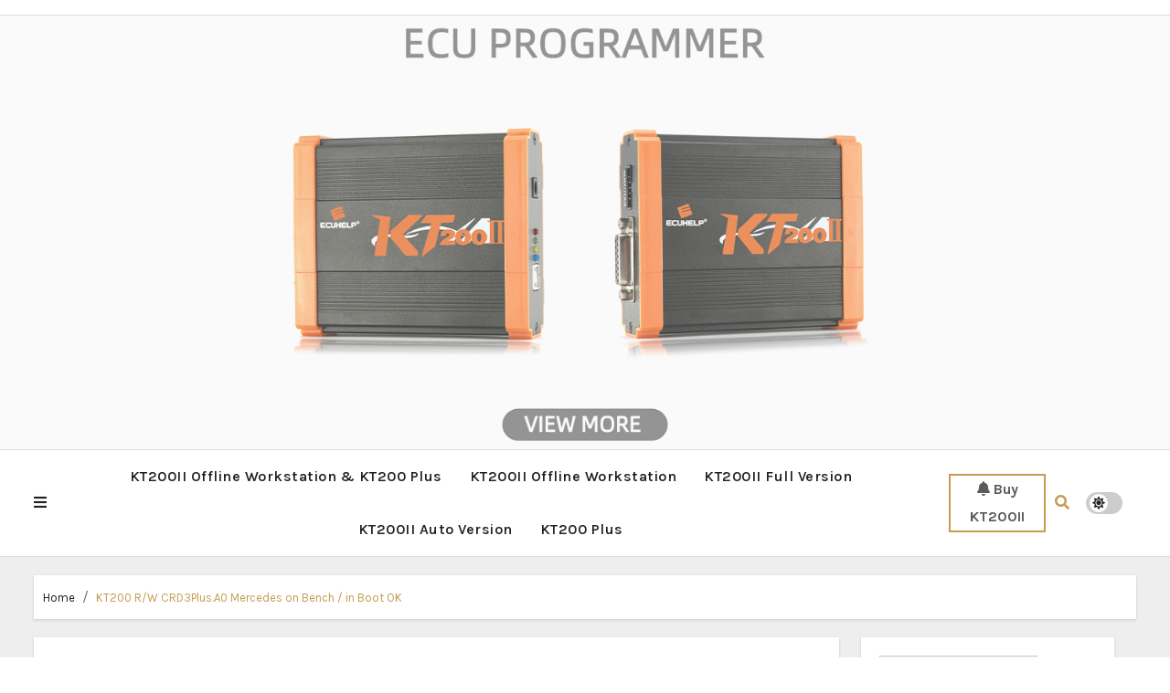

--- FILE ---
content_type: text/html; charset=UTF-8
request_url: https://www.kt200.org/kt200-r-w-crd3plus-a0-mercedes-on-bench-in-boot-ok/
body_size: 32395
content:
<!-- =========================
     Page Breadcrumb   
============================== -->
<!DOCTYPE html>
<html dir="ltr" lang="en-US"
	prefix="og: https://ogp.me/ns#" >
<head>
<meta charset="UTF-8">
<meta name="viewport" content="width=device-width, initial-scale=1">
<link rel="profile" href="http://gmpg.org/xfn/11">
<title>KT200 R/W CRD3Plus.A0 Mercedes on Bench / in Boot OK</title>

<style type="text/css">

:root {
  --secondary-color: #121418;
  --head-color: #212121;
  --stext-color: #000;
  --text-color: #5b5b5b;
  --wtext-color: #fff;
  --bg-color: #fff;
  --box-color: #fff;
  --wrap-color: #eee;
}
/*=#0c59db*/
::selection {
	color: white;
	background: #c69c53;
}

.bs-latest-news.two .bn_title h2:before {
    background-color: var(--head-color);
}

.bs-default.five .bs-head-detail {
    background: var(--secondary-color);
}
/*=#0c59db*/
/* --wrap-color: #eff2f7; */


.sidenav.offcanvas {
	background: #fff;
	color: var(--secondary-color);
}
.sidenav .btn_close,
.sidenav .navbar-nav a.nav-link {
	color: #000;
}
.sidenav .btn_close:hover,
.sidenav .navbar-nav a.nav-link:hover {
	color: #c69c53;
}
.sidenav .dropdown-menu {
	background: var(--secondary-color);
}
.sidenav .dropdown-item {
	color: #fff;
}
.sidenav .dropdown-item:hover, .sidenav .dropdown-item:focus {
	background: #c69c53;
	color: #fff;
}
.bs-blog-thumb.toggle {
    background-color: transparent;
}
.toggle-container.two{
	background-color: var(--bg-color);
}

/*==================== default header ====================*/
.bs-head-detail {
	background: var(--bg-color);
	border-bottom-color: rgba(185, 185, 185, 0.5);
}
.bs-head-detail .info-left li a , .bs-head-detail li a i, .bs-head-detail .info-right li a {
	color: #fff;
}
.bs-head-detail .top-date {
	color: var(--head-color);
}
.bs-head-detail .time {
	background: #c69c53;
	color: #fff;
}
.bs-latest-news .bn_title h2 {
	background: var(--head-color);
	color: var(--wtext-color);
}
.bs-latest-news .bs-latest-news-slider a {
	color: var(--text-color);
}
.bs-latest-news  h6.headline {
    color: var(--bg-color);
   
}
.bs-latest-news.two  {
	background: var(--box-color);
	color: var(--text-color);
}
.bs-latest-news.two .bn_title h2:before {
    background-color: var(--head-color);   
}  
.bs-default .navbar-wp .navbar-nav > li > a {
    color: var(--head-color);
}
.navbar-wp .navbar-nav > li > a {
    color: var(--head-color);
}
.bs-default .navbar-wp .navbar-nav > li > a:hover, 
.bs-default .navbar-wp .navbar-nav > li > a:focus, 
.bs-default .navbar-wp .navbar-nav > .active > a, 
.bs-default .navbar-wp .navbar-nav > .active > a:hover, 
.bs-default .navbar-wp .navbar-nav > .active > a:focus {
    color: #c69c53;
}
.bs-default .bs-header-main .inner{
	background-color: var(--bg-color);
}

.navbar-wp {
	background: var(--bg-color);
	border-color: rgba(185, 185, 185, 0.5);
}
.navbar-wp .dropdown-menu {
	background: var(--bg-color);
}
.navbar-wp .dropdown-menu > li > a {
	background: var(--bg-color);
	color: var(--text-color);
}
.navbar-wp .dropdown-menu > li > a:hover,
.navbar-wp .dropdown-menu > li > a:focus  {
	background: #c69c53;
	color: white;
}
.navbar-wp .dropdown-menu.searchinner .btn {
	background: #c69c53 !important;
	color: #fff !important;
}
.navbar-wp .dropdown-menu.searchinner .btn:hover {
	background-color: #121418 !important;
	color: #fff;
}
/* ---bs-default two-- */

.bs-headtwo .navbar-wp .navbar-nav > li > a {
    color: var(--head-color);
}

/* ---bs-default three-- */
.bs-headthree .bs-header-main .inner {
    background-color: var(--bg-color);
}
.bs-headthree .navbar-wp .navbar-nav > li > a {
    color: var(--head-color);
}
.bs-headthree .bs-head-detail {
	background: var(--secondary-color);
	
}
.bs-headthree .bs-latest-news .bs-latest-news-slider a {
	color: var(--head-color);
}

/* ---bs-default four-- */

.bs-headfour .bs-head-detail {
    background-color: var(--secondary-color);
}
.bs-headfour .bs-head-detail .top-date {
    color: var(--bg-color);
}
.bs-headfour .navbar-wp .navbar-nav > li > a {
    color: var(--head-color);
}

/* ---bs-default five-- */
.bs-headfive .bs-head-detail {
    background: var(--secondary-color);
}
.bs-headfive .navbar-wp .navbar-nav > li > a {
    color: var(--bg-color);
}
.bs-headfive .navbar-wp {
    background: rgba(0, 0, 0, 0.5);
}
.bs-headfive .desk-header i {
	color: var(--bg-color);
}
.bs-head-detail .bs-latest-news {
    background: unset;
}
.bs-head-detail .bs-latest-news .bs-latest-news-slider a {
	color: #fff;
}
/* ---bs-default six-- */
.bs-headsix .bs-head-detail {
    background: var(--wrap-color);  
}
.bs-headsix .bs-header-main .inner{
	background-color: var(--bg-color);
}
.bs-headsix868 [role=button] {
    cursor: pointer;
    padding: 15px 0;
}
.btn.btn-subscribe {
	color: var(--text-color);
    border-color: #c69c53;
}
.btn.btn-subscribe:hover {
	background: var(--secondary-color);
    color: #fff;
    border-color: var(--secondary-color);
}
.bs-default .desk-header .msearch:hover { 
    color: var(--head-color);
}
.wp-block-search__input:hover, .wp-block-search__inside-wrapper .wp-block-search__input:focus {
	border-color: #c69c53;
}
.wp-block-latest-comments__comment-excerpt p{
	color: var(--head-color);
}
.post-share-icons a:hover{
	color: var(--head-color);
}
/*==================== Offcanvas-header ====================*/
.offcanvas-body h1, .offcanvas-body h2, .offcanvas-body h3, .offcanvas-body h4, .offcanvas-body h5, .offcanvas-body h6 {
	color: #212121;
}
/*==================== Body & Global ====================*/
.wrapper {
    background: var(--wrap-color);
}
body {
	color: #5b5b5b;
}
input:not([type]), input[type="email"], input[type="number"], input[type="password"], input[type="tel"], input[type="url"], input[type="text"], textarea {
	color: #9b9ea8;
	border-color: #eef3fb;
}
.form-control:hover, textarea:hover, input:not([type]):hover, input[type="email"]:hover, input[type="number"]:hover, input[type="password"]:hover, input[type="tel"]:hover, input[type="url"]:hover, input[type="text"]:hover, input:not([type]):focus, input[type="email"]:focus, input[type="number"]:focus, input[type="password"]:focus, input[type="tel"]:focus, input[type="url"]:focus, input[type="text"]:focus {
	border-color: #c69c53;
}
input[type="submit"], button {
	background: #c69c53;
	border-color: #c69c53;
	color: #fff;
}
input[type="submit"]:hover, button:hover,input[type="submit"]:focus, button:focus {
	background: var(--secondary-color);
	border-color: var(--secondary-color);
	color: #fff;
}
a {
	color: #c69c53;
}
a:hover, a:focus {
	color: var(--secondary-color);
}
.wp-block-calendar tbody td{
	color: var(--text-color);
}
.bs-error-404 h1 i {
	color: #c69c53;
}
.grey-bg {
	background: #f4f7fc;
}
.bs .swiper-button-prev, 
.bs .swiper-button-next {
	background: var(--secondary-color);
	color: #fff;
}
.bs .swiper-button-prev:hover,
 .bs .swiper-button-next:hover  {
	background: #c69c53;
	color: #fff;
}
.homemain .bs-blog-thumb.lg {
	background-color: var(--box-color);
}
.thumbs-slider2.bs .swiper-button-prev,
 .thumbs-slider2.bs .swiper-button-next {
    background: rgba(0,0,0,0.3);
    color: #fff;
}

.homemain.three.bs .swiper-button-prev,
 .homemain.three.bs .swiper-button-next {
    background: var(--bg-color);
    color: #c69c53;
	box-shadow: 0 0 17px 8px rgb(212 212 212 / 50%);
}
.homemain.three.bs .swiper-button-prev:hover,
 .homemain.three.bs .swiper-button-next:hover {
    background: #c69c53;
    color: var(--bg-color);
  
}
.homemain.three.bs .swiper-button-prev:focus,
 .homemain.three.bs .swiper-button-next:focus {
    background: #c69c53;
    color: var(--bg-color);
}
.bs-social li a {
	background: var(--bg-color);
	color: var(--text-color);
	 border-color: #E0E0E0;
}
.bs-social li a i {
	color: var(--text-color);
}
.bs-social li a:hover, .bs-social li a:focus {
	background: #c69c53;
	color: #fff;
	border-color: #c69c53;
}
.bs-social li a:hover i, .bs-social li a:focus i { 
	color: #fff; 
}
.bs-widget.promo {
	background-color: #eee;
}
.bs-widget.promo:hover .text::before{
	border-top-color: #c69c53;
    border-right-color: #c69c53;
}
.bs-widget.promo:hover .text::after{
	border-bottom-color: #c69c53;
    border-left-color: #c69c53;
}
.bs-widget.promo .inner-content {
    background: rgba(0, 0, 0, 0.1);
}
.bs-widget.promo:hover .inner-content {
    background: rgba(255, 255, 255, 0.8);
}
.bs-widget.promo h5 a { 
	color: var(--text-color);
    background: var(--bg-color);
}
.bs-widget.promo:hover h5 a, .bs-widget.promo h5 a:focus { 
	background: #c69c53;
	color: #fff;
}
.bs-widget .bs-widget-tags a{
	color: var(--text-color);
    background: var(--bg-color);
    border-color: #d7d7d7;
}
.tabarea-area .nav-tabs .nav-link {
	background: var(--bg-color);
	color: var(--text-color);
	border-color: #eee;
}
.tabarea-area .nav-tabs .nav-link:hover,.tabarea-area .nav-tabs .nav-link:focus, 
.tabarea-area .nav-tabs .nav-link.active {
	background: #c69c53;
	color: #fff;
	border-color: #c69c53;
}
/*==================== widget latest ====================*/
.media.bs-latest .title a {
    color: var(--head-color);
}
.media.bs-latest .title a:hover {
    color: #c69c53;
}
.bs-category a {
	color: #c69c53;
	background-color: var(--bg-color);
}
/*==================== widget Title ====================*/
.missed {
	background: var(--bg-color);
}
/*==================== widget Title ====================*/
.bs-widget-title {
	color: var(--head-color);
    border-color: #d7d7d7;
}
.bs-blog-category a:after {
    background-color: #c69c53;
}
.bs-widget-title:after, .bs-widget-title:before {
    border-color: #d7d7d7;
}
.bs-widget-title.two {
    border-color: #d7d7d7;
}
.bs-widget-title.two .title {
	background: #c69c53;
	color: #fff;
}

blockquote::before {
    color: #c69c53;
}

/*==================== featured tab widget ====================*/
.featured-tab-widget .nav-link.active, .featured-tab-widget .nav-link:hover, .featured-tab-widget .nav-link:focus {
    color: #c69c53;
}
.featured-tab-widget .nav-link {
    color: var(--secondary-color);
}
/*==================== Blog ====================*/
.small-post  {
	background: var(--box-color);
}
.small-post h5.title a {
	color: var(--head-color);
}
.small-post h5.title a:hover, .small-post h5.title a:focus {
	color: #c69c53;
}
/*==================== Blog ====================*/
.bs-blog-post {
	background: var(--box-color);
}
.bs-blog-post .small {
    color: var(--text-color);
}
.bs-blog-post .single .nav-links a, .bs-blog-post .single .single-nav-links a {
    color: var(--head-color);
}
.bs-blog-post .single .nav-links a:hover, .bs-blog-post .single .single-nav-links a:hover {
    color: #c69c53;
}
.bs-blog-post.two .small {
    background: var(--box-color);
    color: var(--text-color);
}
.bs-blog-post.three .title a {
	color: #fff;
}
.bs-blog-post.three .bs-blog-meta a {
    color: #fff;
}
.bs-blog-post.four .small {
    background-color: var(--box-color);
}
.bs-blog-post .bs-header .bs-blog-date {
    color: var(--text-color);
}
.bs-widget .recentarea-slider .media.bs-blog-post  {
	border-color: #d7d7d7;
}
.bs-widget .bs-author h4{
	color: var(--head-color);
}
.bs-widget .bs-author {
	color: var(--text-color);
}
.media.bs-blog-post {
	background: unset;
	border-color: #d7d7d7;
}
.media.bs-blog-post a {
	color: var(--text-color);
}
.media.bs-blog-post a:hover, .media.bs-blog-post a:focus {
	color: #c69c53;
}

.bs-blog-thumb .bs-blog-inner.two::after {
     background-color: transparent; 
}
.bs-blog-thumb .bs-blog-inner h4, .bs-blog-thumb .bs-blog-inner h4 a{
	color: var(--head-color);
}
.bs-blog-thumb .bs-blog-inner h4:hover, .bs-blog-thumb .bs-blog-inner h4 a:hover, .bs-blog-thumb .bs-blog-inner h4 a:focus{
	color: #c69c53;
}
.bs-blog-thumb .bs-blog-inner.two h4, .bs-blog-thumb .bs-blog-inner.two h4 a {
    color: var(--bg-color);
}
.bs-blog-inner.two .bs-blog-category a {
    color: var(--wrap-color);
}
.bs-blog-category:before {
    background: #c69c53;
}
.bs-blog-category a {
	color: #c69c53;
}
.bs-blog-category a:hover, .bs-blog-category a:focus {
	color: var(--text-color);
}
.bs-blog-post h4.title, .bs-blog-post h4.title a,.bs-blog-post h1.title, .bs-blog-post h1.title a {
	color: var(--head-color);
}
.bs-blog-post h4.title a:hover, .bs-blog-post h4.title a:focus, .bs-blog-post h1.title a:hover, .bs-blog-post h1.title a:focus {
	color: #c69c53;
}
.bs-author:before, .bs-blog-date:before, .comments-link:before, .cat-links:before, .tag-links:before {
    color: #c69c53;
}
.bs-blog-meta, .bs-blog-meta a{
	color: var(--text-color);
}
.bs-blog-thumb.toggle .bs-blog-inner .bs-blog-category a{
	color: var(--wrap-color);
}
.bs-blog-thumb.toggle .bs-blog-inner h4 a{
 color: var(--bg-color);
}
.bs-blog-thumb.toggle  .bs-blog-meta a {
    color: var(--bg-color);
}
.bs-blog-meta a:hover, .bs-blog-meta a:focus{
	color: #c69c53;
}
.bshre .post-share-icons a {
	background-color: var(--box-color);
}
.bshre .post-share-icons a {
	color: var(--text-color);
}
.post-share-icons a:hover {
	border-color: #c69c53;
}
.bs-info-author-block {
	background: var(--box-color);
}
.bs-info-author-block .bs-author-pic img,.comments-area img.avatar {
    border-bottom-color: #c69c53;
    border-left-color: #c69c53;
    border-top-color: #e5e5e5;
    border-right-color: #e5e5e5;
}
.bs-info-author-block h4 a {
   color: var(--head-color);
}
.bs-info-author-block h4 a:hover, .bs-info-author-block h4 a:focus {
   color: #c69c53;
}
.comments-area a {
	color: var(--head-color); 
}
.comments-area a {
	color: var(--head-color); 
}
.comments-area .reply a {
	color: #fff;
    background: #c69c53;
    border-color: #c69c53;
}
.comments-area .reply a:hover, .comments-area .reply a:focus {
	color: #fff;
    background: var(--secondary-color);
    border-color: var(--secondary-color);
}

.bs-widget .bs-author img.rounded-circle {
    border-bottom-color: #c69c53;
    border-left-color: #c69c53;
    border-top-color: #e5e5e5;
    border-right-color: #e5e5e5;
}
.widget_block h2 {
	color: var(--head-color);
	border-color: #d7d7d7;
}
.wp-block-tag-cloud a {
	color: var(--text-color);
    background: var(--box-color);
    border-color: #d7d7d7;
}
.wp-block-tag-cloud a:hover, .wp-block-tag-cloud a:focus {
	color: #fff;
	background: #c69c53;
	border-color: #c69c53;
}

.bs-blog-meta span{ color: #c69c53; }
/*==================== Sidebar ====================*/
.bs-sidebar .bs-widget {
	background: var(--box-color);
	border-color: #d7d7d7;
}
.bs-sidebar .bs-widget .bs-widget-title:after, .bs-sidebar .bs-widget .bs-widget-title:before {
	border-color: #d7d7d7;
}
.bs-sidebar .bs-widget h6 {
	color: var(--head-color);
	border-color: #d7d7d7;
}
.bs-sidebar .bs-widget .title {
	color: var(--head-color);
}
.bs-sidebar .bs-widget ul li {
	border-color: #eee;
}
.bs-sidebar .bs-widget ul li a {
	color: var(--text-color);
}
.bs-sidebar .bs-widget ul li a:hover, .bs-sidebar .bs-widget ul li a:focus {
	color: #c69c53;
}
.bs-sidebar .bs-widget .bs-widget-tags a, .bs-sidebar .bs-widget .tagcloud a {
	color: var(--text-color);
    background: var(--bg-color);
	border-color: #d7d7d7;
}
.bs-sidebar .bs-widget .bs-widget-tags a:hover, .bs-sidebar .bs-widget .tagcloud a:hover, .bs-sidebar .bs-widget .bs-widget-tags a:focus, .bs-sidebar .bs-widget .tagcloud a:focus {
	color: #fff;
	background: #c69c53;
	border-color: #c69c53;
}
.bs-sidebar .bs-widget.widget_search .btn {
	color: #fff;
	background: #c69c53;
	border-color: #c69c53;
}
.bs-sidebar .bs-widget.widget_search .btn:hover, .bs-sidebar .bs-widget.widget_search .btn:focus  {
	color: #fff;
	background: var(--secondary-color);
	border-color: var(--secondary-color);
}
.bs-widget .calendar_wrap table thead th, .bs-widget .calendar_wrap  table, .bs-widget .calendar_wrap td {
	border-color: rgba(51, 51, 51, 0.1);
	color: var(--text-color);
}
.bs-widget .calendar_wrap table caption {
	background: #c69c53;
	border-color: #c69c53;
	color: #fff;
}
/*==================== general ====================*/
h1, .h1, h2, .h2, h3, .h3, h4, .h4, h5, .h5, h6, .h6 {
	color: #212121;
}
.btn, .btn-theme, .more-link { 
	color: var(--text-color);
	border-color: #c69c53;
}
.btn-theme:hover, .btn-theme:focus, .more-link:hover, .more-link:focus {
	background: var(--secondary-color);
	color: #fff;
	border-color: var(--secondary-color);
}
.btn-blog:hover, .btn-blog:focus {
	background: #c69c53;
	color: #fff;
	border-color: #c69c53;
}
button, [type=button], [type=reset], [type=submit] {
    background: transparent !important;
    color: var(--text-color) !important;
    border-color: #c69c53 !important;
}
button:hover, [type=button]:hover, [type=reset]:hover, [type=submit]:hover
,button:focus, [type=button]:focus, [type=reset]:focus, [type=submit]:focus {
    background: var(--secondary-color) !important;
    color: #fff !important;
    border-color: var(--secondary-color) !important;
}
/*==================== pagination color ====================*/
.pagination > li > a, .pagination > li > span {
	background: #fff;
	color: #999;
}
.pagination > .active > a, .pagination > .active > a:hover, .pagination > li > a:hover, .pagination > li > a:focus, .pagination > .active > a, .pagination > .active > span, .pagination > .active > a:hover, .pagination > .active > span:hover, .pagination > .active > a:focus, .pagination > .active > span:focus {
	border-color: #c69c53;
	background: #c69c53;
	color: #fff;
}
.page-item.active .page-link {
  border-color: #c69c53;
	background: #c69c53;
	color: #fff;
}
.pagination .page-numbers{
	background: #fff;
}
.navigation.pagination .nav-links .page-numbers.current, .navigation.pagination .nav-links a:hover, a.error-btn { background-color: #c69c53; color:#fff; }
/*=== navbar drop down hover color ===*/
.navbar-base .navbar-nav > .open > a, .navbar-base .navbar-nav > .open > a:hover, .navbar-base .navbar-nav > .open > a:focus {
	color: #fff;
}

.navigation.pagination > .active > a, .navigation.pagination > .active > a:hover, .navigation.pagination > li > a:hover, .navigation.pagination > li > a:focus, .navigation.pagination > .active > a, .navigation.pagination > .active > span, .navigation.pagination > .active > a:hover, .navigation.pagination > .active > span:hover, .navigation.pagination > .active > a:focus, .navigation.pagination > .active > span:focus {
    border-color: #c69c53;
    background: #c69c53;
    color: #fff;
}
/*==================== typo ====================*/
.bs-breadcrumb-section .overlay {
	background: var(--box-color);
}
.bs-breadcrumb-section .breadcrumb a  {
	color: var(--head-color);
}
.bs-breadcrumb-section .breadcrumb a:hover,
.bs-breadcrumb-section .breadcrumb a:focus,
.bs-breadcrumb-section .breadcrumb .active a {
	color: #c69c53;
}
.bs-breadcrumb-title h1 {
	color: var(--head-color);
}
.bs-page-breadcrumb > li a {
	color: var(--head-color);
}
.bs-page-breadcrumb > li a:hover, .bs-page-breadcrumb > li a:focus {
	color: #c69c53;
}
.bs-page-breadcrumb > li + li:before {
	color: var(--head-color);
}
.bs-contact .bs-widget-address {
	background: #fff;
}
.bs-contact .bs-widget-address li span.icon-addr i {
	color: #c69c53;
}
/*==================== footer background ====================*/
.footer-first {
    background: var(--bg-color);
}
footer .overlay {
	background: var(--secondary-color);;
}
footer .bs-widget h6{
	color: #000;
}
footer .bs-widget ul li {
	color: #bbb;
}
footer .text-input button.sub-link  a{
	color: var(--bg-color);
}
footer .bs-widget ul li a {
	color: #bbb;
}
footer .checkbox a {
    color: var(--secondary-color);
}
footer .bs-widget ul li a:hover, footer .bs-widget ul li a:focus {
	color: #c69c53;
}
footer .bs-widget .calendar_wrap table thead th, footer .bs-widget .calendar_wrap table tbody td,footer .bs-widget #calendar_wrap td, footer .bs-widget #calendar_wrap th, footer .bs-widget .calendar_wrap table caption {
    color: #f2f7fd;
	border-color: #eee;
}
footer .bs-footer-copyright {
	background: #000;
}
footer .bs-footer-copyright, footer .bs-footer-copyright p, footer .bs-footer-copyright a {
	color: #bbb;
}
footer .bs-footer-copyright a:hover, footer .bs-footer-copyright a:focus {
	color: #c69c53;
}
footer .bs-widget p {
	color: #bbb;
}
footer .bs-widget.widget_search .btn {
	color: #fff;
	background: #c69c53;
	border-color: #c69c53;
}
footer .bs-widget.widget_search .btn:hover, footer .bs-widget.widget_search .btn:focus {
	background: var(--secondary-color);
	border-color: var(--secondary-color);
}
/* footer .bs-widget .bs-widget-tags a, footer .bs-widget .tagcloud a {
	background: rgba(255,255,255,0.1);
    color: #000;
} */
footer .bs-widget .bs-widget-tags a:hover, footer .bs-widget .tagcloud a:hover, footer .bs-widget .bs-widget-tags a:focus, footer .bs-widget .tagcloud a:focus {
	color: #fff;
	background: #c69c53;
}
.bs_upscr {
	background: #c69c53;
	border-color: #c69c53;
	color: #fff !important;
}
.bs_upscr:hover, .bs_upscr:focus {
	color: #fff;
}
/*form-control*/
footer .callout h2 {
    color: var(--head-color);
}
.bs-section.insta .title {
    color: var(--head-color);
}
.insta-img:before {
    background: #000;	
}
.insta-img .icon i{
	color: var(--bg-color);
}
.insta-img:hover .icon::before{
	border-top-color: #c69c53;
    border-right-color: #c69c53;
}
 .insta-img:hover .icon::after{
	border-bottom-color: #c69c53;
    border-left-color: #c69c53;
}

.form-group label {
    color: #515151;
}

.form-control {
	border-color: #eef3fb;
}
.form-control:focus {
	border-color: #c69c53;
}
.form-group label::before {
    background-color: #dddddd;
}
.form-group label::after {
	background-color: #c69c53;
}

.woocommerce ul.products li.product .woocommerce-loop-product__title {
	color: var(--secondary-color);
}
.woocommerce-page .products h3 {
	color: #333;
}
.woocommerce div.product .woocommerce-tabs .panel h2 {
	color: #333;
}
.related.products h2 {
	color: #333;
}
.woocommerce nav.woocommerce-pagination ul li a {
	color: #333;
}
.woocommerce nav .woocommerce-pagination ul li span {
	color: #333;
}
.woocommerce nav.woocommerce-pagination ul li a {
	border-color: #ddd;
}
.woocommerce nav .woocommerce-pagination ul li span {
	border-color: #ddd;
}

/*----woocommerce----*/ 
.woocommerce-cart table.cart td.actions .coupon .input-text {
	border-color: #ebebeb;
}
/*-theme-background-*/ 
.woocommerce nav.woocommerce-pagination ul li a:focus, .woocommerce nav.woocommerce-pagination ul li a:hover, .woocommerce nav.woocommerce-pagination ul li span.current, .woocommerce #respond input#submit, .woocommerce input.button.alt, .woocommerce .cart .button, .woocommerce .cart input.button, .woocommerce a.button, .woocommerce button.button, .woocommerce-page .products a.button, .woocommerce #respond input#submit, .woocommerce a.button, .woocommerce button.button, .woocommerce input.button, .woocommerce #respond input#submit.alt.disabled, .woocommerce #respond input#submit.alt.disabled:hover, .woocommerce #respond input#submit.alt:disabled, .woocommerce #respond input#submit.alt:disabled:hover, .woocommerce #respond input#submit.alt[disabled]:disabled, .woocommerce #respond input#submit.alt[disabled]:disabled:hover, .woocommerce a.button.alt.disabled, .woocommerce a.button.alt.disabled:hover, .woocommerce a.button.alt:disabled, .woocommerce a.button.alt:disabled:hover, .woocommerce a.button.alt[disabled]:disabled, .woocommerce a.button.alt[disabled]:disabled:hover, .woocommerce button.button.alt.disabled, .woocommerce button.button.alt.disabled:hover, .woocommerce button.button.alt:disabled, .woocommerce button.button.alt:disabled:hover, .woocommerce button.button.alt[disabled]:disabled, .woocommerce button.button.alt[disabled]:disabled:hover, .woocommerce input.button.alt.disabled, .woocommerce input.button.alt.disabled:hover, .woocommerce input.button.alt:disabled, .woocommerce input.button.alt:disabled:hover, .woocommerce input.button.alt[disabled]:disabled, .woocommerce input.button.alt[disabled]:disabled:hover {
	background: #c69c53;
}
.woocommerce #respond input#submit.alt, .woocommerce a.button.alt, .woocommerce button.button.alt, .woocommerce input.button.alt {
	background-color: #c69c53 !important; 
}
.woocommerce nav.woocommerce-pagination ul li a, .woocommerce nav.woocommerce-pagination ul li span {
	background: #ebe9eb;
	color: #999;
}
/*-theme-color-*/ 
.woocommerce #respond input#submit, .woocommerce a.button.alt, .woocommerce button.button.alt, .woocommerce input.button.alt, .woocommerce-page .products .added_to_cart, .woocommerce div.product .woocommerce-tabs ul.tabs li.active, .woocommerce div.product .woocommerce-tabs ul.tabs li.active {
	color: #c69c53;
}
/*-theme-border-color-*/ 
.woocommerce-cart table.cart td.actions .coupon .input-text:hover, .woocommerce-cart table.cart td.actions .coupon .input-text:focus, .woocommerce div.product .woocommerce-tabs ul.tabs li.active, .woocommerce nav .woocommerce-pagination ul li a:focus, .woocommerce nav .woocommerce-pagination ul li a:hover, .woocommerce nav.woocommerce-pagination ul li span.current, .woocommerce nav.woocommerce-pagination ul li a:focus, .woocommerce nav.woocommerce-pagination ul li a:hover, .woocommerce nav.woocommerce-pagination ul li span.current {
	border-color: #c69c53;
}

/*-theme-secondary-background-*/ 
.woocommerce #review_form #respond .form-submit input:hover, .woocommerce-page .products a.button:hover, .woocommerce .cart .button:hover, .woocommerce .cart input.button:hover, .woocommerce #respond input#submit.alt:hover, .woocommerce a.button.alt:hover, .woocommerce button.button.alt:hover, .woocommerce input.button.alt:hover, .woocommerce #respond input#submit:hover, .woocommerce #respond input#submit:focus, .woocommerce a.button:hover, .woocommerce a.button:focus, .woocommerce button.button:hover, .woocommerce button.button:focus, .woocommerce input.button:hover, .woocommerce input.button:focus {
	background: var(--secondary-color);
	color: #fff;
}
/*-theme-secondary-color-*/ 
.woocommerce div.product .woocommerce-tabs ul.tabs li a {
	color: #161c28;
}
/*-theme-color-white-*/ 
.woocommerce-page .woocommerce .woocommerce-info a, .woocommerce-page .woocommerce .woocommerce-info:before, .woocommerce-page .woocommerce-message, .woocommerce-page .woocommerce-message a, .woocommerce-page .woocommerce-message a:hover, .woocommerce-page .woocommerce-message a:focus, .woocommerce .woocommerce-message::before, .woocommerce-page .woocommerce-error, .woocommerce-page .woocommerce-error a, .woocommerce-page .woocommerce .woocommerce-error:before, .woocommerce-page .woocommerce-info, .woocommerce-page .woocommerce-info a, .woocommerce-page .woocommerce-info:before, .woocommerce-page .woocommerce .woocommerce-info, .woocommerce-cart .wc-proceed-to-checkout a .checkout-button, .woocommerce .cart .button, .woocommerce .cart input.button, .woocommerce a.button, .woocommerce button.button, .woocommerce #respond input#submit, .woocommerce a.button.alt, .woocommerce button.button.alt, .woocommerce input.button.alt, .woocommerce nav .woocommerce-pagination ul li a:focus, .woocommerce nav.woocommerce-pagination ul li a:hover, .woocommerce nav.woocommerce-pagination ul li span.current, .woocommerce #respond input#submit, .woocommerce a.button, .woocommerce button.button, .woocommerce input.button, .woocommerce-page .products a.button, .woocommerce #respond input#submit:hover, .woocommerce #respond input#submit:focus, .woocommerce a.button:hover, .woocommerce a.button:focus, .woocommerce button.button:hover, .woocommerce button.button:focus, .woocommerce input.button:hover, .woocommerce input.button:focus {
	color: #fff;
}

.woocommerce .products span.onsale, .woocommerce span.onsale {
	background: #c69c53;
}

.woocommerce-page .products a .price, .woocommerce ul.products li.product .price, .woocommerce div.product p.price, .woocommerce div.product span.price {
	color: #000;
}
.woocommerce-page .products a .price ins {
	color: #e96656;
}
.woocommerce-page .products .star-rating, .woocommerce-page .star-rating span, .woocommerce-page .stars span a {
	color: #ffc107;
}

/*woocommerce-messages*/
.woocommerce-page .woocommerce-message {
	background: #2ac56c;
}
.woocommerce-page .woocommerce-message a {
	background-color: #c69c53;
}
.woocommerce-page .woocommerce-message a:hover, .woocommerce-page .woocommerce-message a:focus {
	background-color: #388e3c;
}
.woocommerce-page .woocommerce-error {
	background: #ff5252;
}
.woocommerce-page .woocommerce-error a {
	background-color: #F47565;
}
.woocommerce-page .woocommerce-info {
	background: #4593e3;
}
.woocommerce-page .woocommerce-info a {
	background-color: #5fb8dd;
}
.woocommerce-page .woocommerce .woocommerce-info {
	background: rgb(58, 176, 226);
}

/*woocommerce-Price-Slider*/ 
.woocommerce .widget_price_filter .ui-slider .ui-slider-range {
	background: #c69c53;
}
.woocommerce .widget_price_filter .ui-slider .ui-slider-handle {
	background: #c69c53;
}
.woocommerce-page .woocommerce-ordering select {
	color: #A0A0A0;
}
/*woocommerce-price-filter*/
.woocommerce .widget_price_filter .price_slider_wrapper .ui-widget-content {
	background: #1a2128;
}
/*woocommerce-form*/
.woocommerce form .form-row input.input-text, .woocommerce form .form-row textarea {
	border-color: #ccc;
	color: #999;
}
.woocommerce form .form-row label { 
	color: #222;
}
footer .bs-widget h1, footer .bs-widget h2, footer .bs-widget h3, footer .bs-widget h4, footer .bs-widget h5, footer .bs-widget h6{
color: #bbb;
}
footer .bs-widget blockquote, footer .bs-widget blockquote p{
color:  var(--text-color);
}
blockquote {
    border-left: 5px solid #c69c53;
	background: var(--box-color);
}
footer .bs-widget .small-post-content p, footer .bs-widget .small-post-content .bs-blog-meta a{
color: #212121;
}
footer .bs-widget .wp-block-table ,footer .bs-widget .wp-block-calendar table caption {
    color:#bbb;
}
@media (max-width: 991.98px){
/* .collapse.navbar-collapse {
    background: #fff;
} */

.bs-headfive .collapse.navbar-collapse {
    background: transparent;
}
.navbar-toggler-icon {
    background-color: #fff;
}
.bs-headfive .navbar-wp .navbar-nav > li > a.nav-link, .navbar-wp .dropdown-menu > li > a {
    background: transparent;
    color: #fff;
}
}

@media (max-width: 767.98px) {
	.navbar-wp .navbar-nav > li > a.nav-link,.navbar-wp .dropdown-menu > li > a {
		background: transparent;
    	color: var(--head-color);
	}
	input[type="submit"], button {
	
		color: #000;
	}
}


::-webkit-scrollbar-thumb:hover, .bs-widget .recentarea-slider .bs-post-area:before
{
	 background: #c69c53;
}

.img-shadow {
    box-shadow: -30px 30px 1px 0 #c69c53;
}
</style>

		<!-- All in One SEO 4.2.8 - aioseo.com -->
		<meta name="description" content="Look at the following video demonstrating how to use ECUHELP KT200 to write Mercedes CRD3PLUS.A0 on without any issues. Alright, what about the wiring diagram? Firstly, how to connect CRD3PLUS.A0 ECU on Bench with KT200? Kit to use: - Multifunction cable - Bench Box v.2 To read and write use the following driver: → BENCH" />
		<meta name="robots" content="max-snippet:-1, max-image-preview:large, max-video-preview:-1" />
		<link rel="canonical" href="https://www.kt200.org/kt200-r-w-crd3plus-a0-mercedes-on-bench-in-boot-ok/" />
		<meta name="generator" content="All in One SEO (AIOSEO) 4.2.8 " />
		<meta property="og:locale" content="en_US" />
		<meta property="og:site_name" content="ECUHELPshop.com KT200 ECU Programmer Tech Support › KT200 ECU Programmer Download, Setup, Reviews, FAQ." />
		<meta property="og:type" content="article" />
		<meta property="og:title" content="KT200 R/W CRD3Plus.A0 Mercedes on Bench / in Boot OK" />
		<meta property="og:description" content="Look at the following video demonstrating how to use ECUHELP KT200 to write Mercedes CRD3PLUS.A0 on without any issues. Alright, what about the wiring diagram? Firstly, how to connect CRD3PLUS.A0 ECU on Bench with KT200? Kit to use: - Multifunction cable - Bench Box v.2 To read and write use the following driver: → BENCH" />
		<meta property="og:url" content="https://www.kt200.org/kt200-r-w-crd3plus-a0-mercedes-on-bench-in-boot-ok/" />
		<meta property="article:published_time" content="2023-08-19T10:30:55+00:00" />
		<meta property="article:modified_time" content="2023-08-18T10:38:23+00:00" />
		<meta property="article:publisher" content="https://www.facebook.com/profile.php?id=100088054818624" />
		<meta name="twitter:card" content="summary_large_image" />
		<meta name="twitter:site" content="@KT200Master" />
		<meta name="twitter:title" content="KT200 R/W CRD3Plus.A0 Mercedes on Bench / in Boot OK" />
		<meta name="twitter:description" content="Look at the following video demonstrating how to use ECUHELP KT200 to write Mercedes CRD3PLUS.A0 on without any issues. Alright, what about the wiring diagram? Firstly, how to connect CRD3PLUS.A0 ECU on Bench with KT200? Kit to use: - Multifunction cable - Bench Box v.2 To read and write use the following driver: → BENCH" />
		<meta name="twitter:creator" content="@KT200Master" />
		<script type="application/ld+json" class="aioseo-schema">
			{"@context":"https:\/\/schema.org","@graph":[{"@type":"BlogPosting","@id":"https:\/\/www.kt200.org\/kt200-r-w-crd3plus-a0-mercedes-on-bench-in-boot-ok\/#blogposting","name":"KT200 R\/W CRD3Plus.A0 Mercedes on Bench \/ in Boot OK","headline":"KT200 R\/W CRD3Plus.A0 Mercedes on Bench \/ in Boot OK","author":{"@id":"https:\/\/www.kt200.org\/author\/admin\/#author"},"publisher":{"@id":"https:\/\/www.kt200.org\/#organization"},"image":{"@type":"ImageObject","url":"https:\/\/www.kt200.org\/wp-content\/uploads\/2023\/08\/CRD3Plus.A0-01.jpg","@id":"https:\/\/www.kt200.org\/#articleImage","width":907,"height":336},"datePublished":"2023-08-19T10:30:55+00:00","dateModified":"2023-08-18T10:38:23+00:00","inLanguage":"en-US","mainEntityOfPage":{"@id":"https:\/\/www.kt200.org\/kt200-r-w-crd3plus-a0-mercedes-on-bench-in-boot-ok\/#webpage"},"isPartOf":{"@id":"https:\/\/www.kt200.org\/kt200-r-w-crd3plus-a0-mercedes-on-bench-in-boot-ok\/#webpage"},"articleSection":"KT200"},{"@type":"BreadcrumbList","@id":"https:\/\/www.kt200.org\/kt200-r-w-crd3plus-a0-mercedes-on-bench-in-boot-ok\/#breadcrumblist","itemListElement":[{"@type":"ListItem","@id":"https:\/\/www.kt200.org\/#listItem","position":1,"item":{"@type":"WebPage","@id":"https:\/\/www.kt200.org\/","name":"Home","description":"KT200 ECU Programmer Download, Setup, Reviews, FAQ. KT200 ECU Programmer Download, Setup, Reviews, FAQ.","url":"https:\/\/www.kt200.org\/"},"nextItem":"https:\/\/www.kt200.org\/kt200-r-w-crd3plus-a0-mercedes-on-bench-in-boot-ok\/#listItem"},{"@type":"ListItem","@id":"https:\/\/www.kt200.org\/kt200-r-w-crd3plus-a0-mercedes-on-bench-in-boot-ok\/#listItem","position":2,"item":{"@type":"WebPage","@id":"https:\/\/www.kt200.org\/kt200-r-w-crd3plus-a0-mercedes-on-bench-in-boot-ok\/","name":"KT200 R\/W CRD3Plus.A0 Mercedes on Bench \/ in Boot OK","description":"Look at the following video demonstrating how to use ECUHELP KT200 to write Mercedes CRD3PLUS.A0 on without any issues. Alright, what about the wiring diagram? Firstly, how to connect CRD3PLUS.A0 ECU on Bench with KT200? Kit to use: - Multifunction cable - Bench Box v.2 To read and write use the following driver: \u2192 BENCH","url":"https:\/\/www.kt200.org\/kt200-r-w-crd3plus-a0-mercedes-on-bench-in-boot-ok\/"},"previousItem":"https:\/\/www.kt200.org\/#listItem"}]},{"@type":"Organization","@id":"https:\/\/www.kt200.org\/#organization","name":"ECUHELP KT200 Official Blog","url":"https:\/\/www.kt200.org\/","logo":{"@type":"ImageObject","url":"https:\/\/www.kt200.org\/wp-content\/uploads\/2022\/11\/logo-300x150-1.png","@id":"https:\/\/www.kt200.org\/#organizationLogo","width":300,"height":150},"image":{"@id":"https:\/\/www.kt200.org\/#organizationLogo"},"sameAs":["https:\/\/www.facebook.com\/profile.php?id=100088054818624","https:\/\/twitter.com\/KT200Master","https:\/\/www.instagram.com\/ecuhelpshop\/","https:\/\/www.youtube.com\/channel\/UCoOcQXOz_mqd4wY_eykj4Zw"],"contactPoint":{"@type":"ContactPoint","telephone":"+19086983363","contactType":"Sales"}},{"@type":"WebPage","@id":"https:\/\/www.kt200.org\/kt200-r-w-crd3plus-a0-mercedes-on-bench-in-boot-ok\/#webpage","url":"https:\/\/www.kt200.org\/kt200-r-w-crd3plus-a0-mercedes-on-bench-in-boot-ok\/","name":"KT200 R\/W CRD3Plus.A0 Mercedes on Bench \/ in Boot OK","description":"Look at the following video demonstrating how to use ECUHELP KT200 to write Mercedes CRD3PLUS.A0 on without any issues. Alright, what about the wiring diagram? Firstly, how to connect CRD3PLUS.A0 ECU on Bench with KT200? Kit to use: - Multifunction cable - Bench Box v.2 To read and write use the following driver: \u2192 BENCH","inLanguage":"en-US","isPartOf":{"@id":"https:\/\/www.kt200.org\/#website"},"breadcrumb":{"@id":"https:\/\/www.kt200.org\/kt200-r-w-crd3plus-a0-mercedes-on-bench-in-boot-ok\/#breadcrumblist"},"author":"https:\/\/www.kt200.org\/author\/admin\/#author","creator":"https:\/\/www.kt200.org\/author\/admin\/#author","datePublished":"2023-08-19T10:30:55+00:00","dateModified":"2023-08-18T10:38:23+00:00"},{"@type":"WebSite","@id":"https:\/\/www.kt200.org\/#website","url":"https:\/\/www.kt200.org\/","name":"ECUHELP KT200 Official Blog","description":"KT200 ECU Programmer Download, Setup, Reviews, FAQ.","inLanguage":"en-US","publisher":{"@id":"https:\/\/www.kt200.org\/#organization"}}]}
		</script>
		<!-- All in One SEO -->

<link rel='dns-prefetch' href='//fonts.googleapis.com' />
<link rel="alternate" type="application/rss+xml" title="ECUHELPshop.com KT200 ECU Programmer Tech Support &raquo; Feed" href="https://www.kt200.org/feed/" />
<link rel="alternate" type="application/rss+xml" title="ECUHELPshop.com KT200 ECU Programmer Tech Support &raquo; Comments Feed" href="https://www.kt200.org/comments/feed/" />
<link rel="alternate" type="application/rss+xml" title="ECUHELPshop.com KT200 ECU Programmer Tech Support &raquo; KT200 R/W CRD3Plus.A0 Mercedes on Bench / in Boot OK Comments Feed" href="https://www.kt200.org/kt200-r-w-crd3plus-a0-mercedes-on-bench-in-boot-ok/feed/" />
		<!-- This site uses the Google Analytics by MonsterInsights plugin v8.10.1 - Using Analytics tracking - https://www.monsterinsights.com/ -->
		<!-- Note: MonsterInsights is not currently configured on this site. The site owner needs to authenticate with Google Analytics in the MonsterInsights settings panel. -->
					<!-- No UA code set -->
				<!-- / Google Analytics by MonsterInsights -->
		<script type="text/javascript">
window._wpemojiSettings = {"baseUrl":"https:\/\/s.w.org\/images\/core\/emoji\/14.0.0\/72x72\/","ext":".png","svgUrl":"https:\/\/s.w.org\/images\/core\/emoji\/14.0.0\/svg\/","svgExt":".svg","source":{"concatemoji":"https:\/\/www.kt200.org\/wp-includes\/js\/wp-emoji-release.min.js?ver=6.1.4"}};
/*! This file is auto-generated */
!function(e,a,t){var n,r,o,i=a.createElement("canvas"),p=i.getContext&&i.getContext("2d");function s(e,t){var a=String.fromCharCode,e=(p.clearRect(0,0,i.width,i.height),p.fillText(a.apply(this,e),0,0),i.toDataURL());return p.clearRect(0,0,i.width,i.height),p.fillText(a.apply(this,t),0,0),e===i.toDataURL()}function c(e){var t=a.createElement("script");t.src=e,t.defer=t.type="text/javascript",a.getElementsByTagName("head")[0].appendChild(t)}for(o=Array("flag","emoji"),t.supports={everything:!0,everythingExceptFlag:!0},r=0;r<o.length;r++)t.supports[o[r]]=function(e){if(p&&p.fillText)switch(p.textBaseline="top",p.font="600 32px Arial",e){case"flag":return s([127987,65039,8205,9895,65039],[127987,65039,8203,9895,65039])?!1:!s([55356,56826,55356,56819],[55356,56826,8203,55356,56819])&&!s([55356,57332,56128,56423,56128,56418,56128,56421,56128,56430,56128,56423,56128,56447],[55356,57332,8203,56128,56423,8203,56128,56418,8203,56128,56421,8203,56128,56430,8203,56128,56423,8203,56128,56447]);case"emoji":return!s([129777,127995,8205,129778,127999],[129777,127995,8203,129778,127999])}return!1}(o[r]),t.supports.everything=t.supports.everything&&t.supports[o[r]],"flag"!==o[r]&&(t.supports.everythingExceptFlag=t.supports.everythingExceptFlag&&t.supports[o[r]]);t.supports.everythingExceptFlag=t.supports.everythingExceptFlag&&!t.supports.flag,t.DOMReady=!1,t.readyCallback=function(){t.DOMReady=!0},t.supports.everything||(n=function(){t.readyCallback()},a.addEventListener?(a.addEventListener("DOMContentLoaded",n,!1),e.addEventListener("load",n,!1)):(e.attachEvent("onload",n),a.attachEvent("onreadystatechange",function(){"complete"===a.readyState&&t.readyCallback()})),(e=t.source||{}).concatemoji?c(e.concatemoji):e.wpemoji&&e.twemoji&&(c(e.twemoji),c(e.wpemoji)))}(window,document,window._wpemojiSettings);
</script>
<style type="text/css">
img.wp-smiley,
img.emoji {
	display: inline !important;
	border: none !important;
	box-shadow: none !important;
	height: 1em !important;
	width: 1em !important;
	margin: 0 0.07em !important;
	vertical-align: -0.1em !important;
	background: none !important;
	padding: 0 !important;
}
</style>
	
<link rel='stylesheet' id='gtranslate-style-css' href='https://www.kt200.org/wp-content/plugins/gtranslate/gtranslate-style24.css?ver=6.1.4' type='text/css' media='all' />
<link rel='stylesheet' id='wp-block-library-css' href='https://www.kt200.org/wp-includes/css/dist/block-library/style.min.css?ver=6.1.4' type='text/css' media='all' />
<link rel='stylesheet' id='classic-theme-styles-css' href='https://www.kt200.org/wp-includes/css/classic-themes.min.css?ver=1' type='text/css' media='all' />
<style id='global-styles-inline-css' type='text/css'>
body{--wp--preset--color--black: #000000;--wp--preset--color--cyan-bluish-gray: #abb8c3;--wp--preset--color--white: #ffffff;--wp--preset--color--pale-pink: #f78da7;--wp--preset--color--vivid-red: #cf2e2e;--wp--preset--color--luminous-vivid-orange: #ff6900;--wp--preset--color--luminous-vivid-amber: #fcb900;--wp--preset--color--light-green-cyan: #7bdcb5;--wp--preset--color--vivid-green-cyan: #00d084;--wp--preset--color--pale-cyan-blue: #8ed1fc;--wp--preset--color--vivid-cyan-blue: #0693e3;--wp--preset--color--vivid-purple: #9b51e0;--wp--preset--gradient--vivid-cyan-blue-to-vivid-purple: linear-gradient(135deg,rgba(6,147,227,1) 0%,rgb(155,81,224) 100%);--wp--preset--gradient--light-green-cyan-to-vivid-green-cyan: linear-gradient(135deg,rgb(122,220,180) 0%,rgb(0,208,130) 100%);--wp--preset--gradient--luminous-vivid-amber-to-luminous-vivid-orange: linear-gradient(135deg,rgba(252,185,0,1) 0%,rgba(255,105,0,1) 100%);--wp--preset--gradient--luminous-vivid-orange-to-vivid-red: linear-gradient(135deg,rgba(255,105,0,1) 0%,rgb(207,46,46) 100%);--wp--preset--gradient--very-light-gray-to-cyan-bluish-gray: linear-gradient(135deg,rgb(238,238,238) 0%,rgb(169,184,195) 100%);--wp--preset--gradient--cool-to-warm-spectrum: linear-gradient(135deg,rgb(74,234,220) 0%,rgb(151,120,209) 20%,rgb(207,42,186) 40%,rgb(238,44,130) 60%,rgb(251,105,98) 80%,rgb(254,248,76) 100%);--wp--preset--gradient--blush-light-purple: linear-gradient(135deg,rgb(255,206,236) 0%,rgb(152,150,240) 100%);--wp--preset--gradient--blush-bordeaux: linear-gradient(135deg,rgb(254,205,165) 0%,rgb(254,45,45) 50%,rgb(107,0,62) 100%);--wp--preset--gradient--luminous-dusk: linear-gradient(135deg,rgb(255,203,112) 0%,rgb(199,81,192) 50%,rgb(65,88,208) 100%);--wp--preset--gradient--pale-ocean: linear-gradient(135deg,rgb(255,245,203) 0%,rgb(182,227,212) 50%,rgb(51,167,181) 100%);--wp--preset--gradient--electric-grass: linear-gradient(135deg,rgb(202,248,128) 0%,rgb(113,206,126) 100%);--wp--preset--gradient--midnight: linear-gradient(135deg,rgb(2,3,129) 0%,rgb(40,116,252) 100%);--wp--preset--duotone--dark-grayscale: url('#wp-duotone-dark-grayscale');--wp--preset--duotone--grayscale: url('#wp-duotone-grayscale');--wp--preset--duotone--purple-yellow: url('#wp-duotone-purple-yellow');--wp--preset--duotone--blue-red: url('#wp-duotone-blue-red');--wp--preset--duotone--midnight: url('#wp-duotone-midnight');--wp--preset--duotone--magenta-yellow: url('#wp-duotone-magenta-yellow');--wp--preset--duotone--purple-green: url('#wp-duotone-purple-green');--wp--preset--duotone--blue-orange: url('#wp-duotone-blue-orange');--wp--preset--font-size--small: 13px;--wp--preset--font-size--medium: 20px;--wp--preset--font-size--large: 36px;--wp--preset--font-size--x-large: 42px;--wp--preset--spacing--20: 0.44rem;--wp--preset--spacing--30: 0.67rem;--wp--preset--spacing--40: 1rem;--wp--preset--spacing--50: 1.5rem;--wp--preset--spacing--60: 2.25rem;--wp--preset--spacing--70: 3.38rem;--wp--preset--spacing--80: 5.06rem;}:where(.is-layout-flex){gap: 0.5em;}body .is-layout-flow > .alignleft{float: left;margin-inline-start: 0;margin-inline-end: 2em;}body .is-layout-flow > .alignright{float: right;margin-inline-start: 2em;margin-inline-end: 0;}body .is-layout-flow > .aligncenter{margin-left: auto !important;margin-right: auto !important;}body .is-layout-constrained > .alignleft{float: left;margin-inline-start: 0;margin-inline-end: 2em;}body .is-layout-constrained > .alignright{float: right;margin-inline-start: 2em;margin-inline-end: 0;}body .is-layout-constrained > .aligncenter{margin-left: auto !important;margin-right: auto !important;}body .is-layout-constrained > :where(:not(.alignleft):not(.alignright):not(.alignfull)){max-width: var(--wp--style--global--content-size);margin-left: auto !important;margin-right: auto !important;}body .is-layout-constrained > .alignwide{max-width: var(--wp--style--global--wide-size);}body .is-layout-flex{display: flex;}body .is-layout-flex{flex-wrap: wrap;align-items: center;}body .is-layout-flex > *{margin: 0;}:where(.wp-block-columns.is-layout-flex){gap: 2em;}.has-black-color{color: var(--wp--preset--color--black) !important;}.has-cyan-bluish-gray-color{color: var(--wp--preset--color--cyan-bluish-gray) !important;}.has-white-color{color: var(--wp--preset--color--white) !important;}.has-pale-pink-color{color: var(--wp--preset--color--pale-pink) !important;}.has-vivid-red-color{color: var(--wp--preset--color--vivid-red) !important;}.has-luminous-vivid-orange-color{color: var(--wp--preset--color--luminous-vivid-orange) !important;}.has-luminous-vivid-amber-color{color: var(--wp--preset--color--luminous-vivid-amber) !important;}.has-light-green-cyan-color{color: var(--wp--preset--color--light-green-cyan) !important;}.has-vivid-green-cyan-color{color: var(--wp--preset--color--vivid-green-cyan) !important;}.has-pale-cyan-blue-color{color: var(--wp--preset--color--pale-cyan-blue) !important;}.has-vivid-cyan-blue-color{color: var(--wp--preset--color--vivid-cyan-blue) !important;}.has-vivid-purple-color{color: var(--wp--preset--color--vivid-purple) !important;}.has-black-background-color{background-color: var(--wp--preset--color--black) !important;}.has-cyan-bluish-gray-background-color{background-color: var(--wp--preset--color--cyan-bluish-gray) !important;}.has-white-background-color{background-color: var(--wp--preset--color--white) !important;}.has-pale-pink-background-color{background-color: var(--wp--preset--color--pale-pink) !important;}.has-vivid-red-background-color{background-color: var(--wp--preset--color--vivid-red) !important;}.has-luminous-vivid-orange-background-color{background-color: var(--wp--preset--color--luminous-vivid-orange) !important;}.has-luminous-vivid-amber-background-color{background-color: var(--wp--preset--color--luminous-vivid-amber) !important;}.has-light-green-cyan-background-color{background-color: var(--wp--preset--color--light-green-cyan) !important;}.has-vivid-green-cyan-background-color{background-color: var(--wp--preset--color--vivid-green-cyan) !important;}.has-pale-cyan-blue-background-color{background-color: var(--wp--preset--color--pale-cyan-blue) !important;}.has-vivid-cyan-blue-background-color{background-color: var(--wp--preset--color--vivid-cyan-blue) !important;}.has-vivid-purple-background-color{background-color: var(--wp--preset--color--vivid-purple) !important;}.has-black-border-color{border-color: var(--wp--preset--color--black) !important;}.has-cyan-bluish-gray-border-color{border-color: var(--wp--preset--color--cyan-bluish-gray) !important;}.has-white-border-color{border-color: var(--wp--preset--color--white) !important;}.has-pale-pink-border-color{border-color: var(--wp--preset--color--pale-pink) !important;}.has-vivid-red-border-color{border-color: var(--wp--preset--color--vivid-red) !important;}.has-luminous-vivid-orange-border-color{border-color: var(--wp--preset--color--luminous-vivid-orange) !important;}.has-luminous-vivid-amber-border-color{border-color: var(--wp--preset--color--luminous-vivid-amber) !important;}.has-light-green-cyan-border-color{border-color: var(--wp--preset--color--light-green-cyan) !important;}.has-vivid-green-cyan-border-color{border-color: var(--wp--preset--color--vivid-green-cyan) !important;}.has-pale-cyan-blue-border-color{border-color: var(--wp--preset--color--pale-cyan-blue) !important;}.has-vivid-cyan-blue-border-color{border-color: var(--wp--preset--color--vivid-cyan-blue) !important;}.has-vivid-purple-border-color{border-color: var(--wp--preset--color--vivid-purple) !important;}.has-vivid-cyan-blue-to-vivid-purple-gradient-background{background: var(--wp--preset--gradient--vivid-cyan-blue-to-vivid-purple) !important;}.has-light-green-cyan-to-vivid-green-cyan-gradient-background{background: var(--wp--preset--gradient--light-green-cyan-to-vivid-green-cyan) !important;}.has-luminous-vivid-amber-to-luminous-vivid-orange-gradient-background{background: var(--wp--preset--gradient--luminous-vivid-amber-to-luminous-vivid-orange) !important;}.has-luminous-vivid-orange-to-vivid-red-gradient-background{background: var(--wp--preset--gradient--luminous-vivid-orange-to-vivid-red) !important;}.has-very-light-gray-to-cyan-bluish-gray-gradient-background{background: var(--wp--preset--gradient--very-light-gray-to-cyan-bluish-gray) !important;}.has-cool-to-warm-spectrum-gradient-background{background: var(--wp--preset--gradient--cool-to-warm-spectrum) !important;}.has-blush-light-purple-gradient-background{background: var(--wp--preset--gradient--blush-light-purple) !important;}.has-blush-bordeaux-gradient-background{background: var(--wp--preset--gradient--blush-bordeaux) !important;}.has-luminous-dusk-gradient-background{background: var(--wp--preset--gradient--luminous-dusk) !important;}.has-pale-ocean-gradient-background{background: var(--wp--preset--gradient--pale-ocean) !important;}.has-electric-grass-gradient-background{background: var(--wp--preset--gradient--electric-grass) !important;}.has-midnight-gradient-background{background: var(--wp--preset--gradient--midnight) !important;}.has-small-font-size{font-size: var(--wp--preset--font-size--small) !important;}.has-medium-font-size{font-size: var(--wp--preset--font-size--medium) !important;}.has-large-font-size{font-size: var(--wp--preset--font-size--large) !important;}.has-x-large-font-size{font-size: var(--wp--preset--font-size--x-large) !important;}
.wp-block-navigation a:where(:not(.wp-element-button)){color: inherit;}
:where(.wp-block-columns.is-layout-flex){gap: 2em;}
.wp-block-pullquote{font-size: 1.5em;line-height: 1.6;}
</style>
<link rel='stylesheet' id='fameup-fonts-css' href='//fonts.googleapis.com/css?family=Vollkorn%3A400%2C500%2C700%2C800%2C900%7CKarla%3A+200%2C300%2C400%2C500%2C600%2C700%2C800%26display%3Dswap&#038;subset=latin%2Clatin-ext' type='text/css' media='all' />
<link rel='stylesheet' id='fameup-google-fonts-css' href='//fonts.googleapis.com/css?family=Volkhov%7COpen+Sans%7CKalam%7CLato%7CRoboto&#038;subset=latin%2Clatin-ext' type='text/css' media='all' />
<link rel='stylesheet' id='bootstrap-css' href='https://www.kt200.org/wp-content/themes/fameup/css/bootstrap.css?ver=6.1.4' type='text/css' media='all' />
<link rel='stylesheet' id='fameup-style-css' href='https://www.kt200.org/wp-content/themes/fameup/style.css?ver=6.1.4' type='text/css' media='all' />
<link rel='stylesheet' id='font-awesome-css' href='https://www.kt200.org/wp-content/themes/fameup/css/font-awesome.css?ver=6.1.4' type='text/css' media='all' />
<link rel='stylesheet' id='all-css-css' href='https://www.kt200.org/wp-content/themes/fameup/css/all.css?ver=6.1.4' type='text/css' media='all' />
<link rel='stylesheet' id='fameup-dark-css' href='https://www.kt200.org/wp-content/themes/fameup/css/colors/dark.css?ver=6.1.4' type='text/css' media='all' />
<link rel='stylesheet' id='swiper-bundle-css-css' href='https://www.kt200.org/wp-content/themes/fameup/css/swiper-bundle.css?ver=6.1.4' type='text/css' media='all' />
<link rel='stylesheet' id='smartmenus-css' href='https://www.kt200.org/wp-content/themes/fameup/css/jquery.smartmenus.bootstrap.css?ver=6.1.4' type='text/css' media='all' />
<link rel='stylesheet' id='animate-css' href='https://www.kt200.org/wp-content/themes/fameup/css/animate.css?ver=6.1.4' type='text/css' media='all' />
<script type='text/javascript' src='https://www.kt200.org/wp-includes/js/jquery/jquery.min.js?ver=3.6.1' id='jquery-core-js'></script>
<script type='text/javascript' src='https://www.kt200.org/wp-includes/js/jquery/jquery-migrate.min.js?ver=3.3.2' id='jquery-migrate-js'></script>
<script type='text/javascript' src='https://www.kt200.org/wp-content/themes/fameup/js/navigation.js?ver=6.1.4' id='fameup-navigation-js'></script>
<script type='text/javascript' src='https://www.kt200.org/wp-content/themes/fameup/js/bootstrap.js?ver=6.1.4' id='bootstrap-js'></script>
<script type='text/javascript' src='https://www.kt200.org/wp-content/themes/fameup/js/swiper-bundle.js?ver=6.1.4' id='swiper-bundle-js'></script>
<script type='text/javascript' src='https://www.kt200.org/wp-content/themes/fameup/js/wow.js?ver=6.1.4' id='wow-js'></script>
<script type='text/javascript' src='https://www.kt200.org/wp-content/themes/fameup/js/jquery.marquee.min.js?ver=6.1.4' id='fameup-jquery-marquee-min-js'></script>
<script type='text/javascript' src='https://www.kt200.org/wp-content/themes/fameup/js/main.js?ver=6.1.4' id='fameup_main-js-js'></script>
<script type='text/javascript' src='https://www.kt200.org/wp-content/themes/fameup/js/jquery.smartmenus.js?ver=6.1.4' id='smartmenus-js-js'></script>
<script type='text/javascript' src='https://www.kt200.org/wp-content/themes/fameup/js/jquery.smartmenus.bootstrap.js?ver=6.1.4' id='bootstrap-smartmenus-js-js'></script>
<link rel="https://api.w.org/" href="https://www.kt200.org/wp-json/" /><link rel="alternate" type="application/json" href="https://www.kt200.org/wp-json/wp/v2/posts/1517" /><link rel="EditURI" type="application/rsd+xml" title="RSD" href="https://www.kt200.org/xmlrpc.php?rsd" />
<link rel="wlwmanifest" type="application/wlwmanifest+xml" href="https://www.kt200.org/wp-includes/wlwmanifest.xml" />
<meta name="generator" content="WordPress 6.1.4" />
<link rel='shortlink' href='https://www.kt200.org/?p=1517' />
<link rel="alternate" type="application/json+oembed" href="https://www.kt200.org/wp-json/oembed/1.0/embed?url=https%3A%2F%2Fwww.kt200.org%2Fkt200-r-w-crd3plus-a0-mercedes-on-bench-in-boot-ok%2F" />
<link rel="alternate" type="text/xml+oembed" href="https://www.kt200.org/wp-json/oembed/1.0/embed?url=https%3A%2F%2Fwww.kt200.org%2Fkt200-r-w-crd3plus-a0-mercedes-on-bench-in-boot-ok%2F&#038;format=xml" />
<meta name="generator" content="Site Kit by Google 1.99.0" /><link rel="pingback" href="https://www.kt200.org/xmlrpc.php"><style>
  .bs-blog-post p:nth-of-type(1)::first-letter {
    display: none;
}
</style>
<style>
    .bs-default .bs-header-main .inner{ height:475px !important; }
    .site-title { font-family:Vollkorn !important; }
    .widget_block h2, .bs-widget-title .title ,.bs-sec-title .title{
        font-family:Vollkorn !important; 
        font-size: px !important; 
        line-height: px !important; 
    }
</style>
    <style type="text/css">
            .site-title,
        .site-description {
            position: absolute;
            clip: rect(1px, 1px, 1px, 1px);
        }
        </style>
    <link rel="icon" href="https://www.kt200.org/wp-content/uploads/2023/02/cropped-logo-w100-32x32.png" sizes="32x32" />
<link rel="icon" href="https://www.kt200.org/wp-content/uploads/2023/02/cropped-logo-w100-192x192.png" sizes="192x192" />
<link rel="apple-touch-icon" href="https://www.kt200.org/wp-content/uploads/2023/02/cropped-logo-w100-180x180.png" />
<meta name="msapplication-TileImage" content="https://www.kt200.org/wp-content/uploads/2023/02/cropped-logo-w100-270x270.png" />
</head>
<body class="post-template-default single single-post postid-1517 single-format-standard wp-embed-responsive" >
<svg xmlns="http://www.w3.org/2000/svg" viewBox="0 0 0 0" width="0" height="0" focusable="false" role="none" style="visibility: hidden; position: absolute; left: -9999px; overflow: hidden;" ><defs><filter id="wp-duotone-dark-grayscale"><feColorMatrix color-interpolation-filters="sRGB" type="matrix" values=" .299 .587 .114 0 0 .299 .587 .114 0 0 .299 .587 .114 0 0 .299 .587 .114 0 0 " /><feComponentTransfer color-interpolation-filters="sRGB" ><feFuncR type="table" tableValues="0 0.49803921568627" /><feFuncG type="table" tableValues="0 0.49803921568627" /><feFuncB type="table" tableValues="0 0.49803921568627" /><feFuncA type="table" tableValues="1 1" /></feComponentTransfer><feComposite in2="SourceGraphic" operator="in" /></filter></defs></svg><svg xmlns="http://www.w3.org/2000/svg" viewBox="0 0 0 0" width="0" height="0" focusable="false" role="none" style="visibility: hidden; position: absolute; left: -9999px; overflow: hidden;" ><defs><filter id="wp-duotone-grayscale"><feColorMatrix color-interpolation-filters="sRGB" type="matrix" values=" .299 .587 .114 0 0 .299 .587 .114 0 0 .299 .587 .114 0 0 .299 .587 .114 0 0 " /><feComponentTransfer color-interpolation-filters="sRGB" ><feFuncR type="table" tableValues="0 1" /><feFuncG type="table" tableValues="0 1" /><feFuncB type="table" tableValues="0 1" /><feFuncA type="table" tableValues="1 1" /></feComponentTransfer><feComposite in2="SourceGraphic" operator="in" /></filter></defs></svg><svg xmlns="http://www.w3.org/2000/svg" viewBox="0 0 0 0" width="0" height="0" focusable="false" role="none" style="visibility: hidden; position: absolute; left: -9999px; overflow: hidden;" ><defs><filter id="wp-duotone-purple-yellow"><feColorMatrix color-interpolation-filters="sRGB" type="matrix" values=" .299 .587 .114 0 0 .299 .587 .114 0 0 .299 .587 .114 0 0 .299 .587 .114 0 0 " /><feComponentTransfer color-interpolation-filters="sRGB" ><feFuncR type="table" tableValues="0.54901960784314 0.98823529411765" /><feFuncG type="table" tableValues="0 1" /><feFuncB type="table" tableValues="0.71764705882353 0.25490196078431" /><feFuncA type="table" tableValues="1 1" /></feComponentTransfer><feComposite in2="SourceGraphic" operator="in" /></filter></defs></svg><svg xmlns="http://www.w3.org/2000/svg" viewBox="0 0 0 0" width="0" height="0" focusable="false" role="none" style="visibility: hidden; position: absolute; left: -9999px; overflow: hidden;" ><defs><filter id="wp-duotone-blue-red"><feColorMatrix color-interpolation-filters="sRGB" type="matrix" values=" .299 .587 .114 0 0 .299 .587 .114 0 0 .299 .587 .114 0 0 .299 .587 .114 0 0 " /><feComponentTransfer color-interpolation-filters="sRGB" ><feFuncR type="table" tableValues="0 1" /><feFuncG type="table" tableValues="0 0.27843137254902" /><feFuncB type="table" tableValues="0.5921568627451 0.27843137254902" /><feFuncA type="table" tableValues="1 1" /></feComponentTransfer><feComposite in2="SourceGraphic" operator="in" /></filter></defs></svg><svg xmlns="http://www.w3.org/2000/svg" viewBox="0 0 0 0" width="0" height="0" focusable="false" role="none" style="visibility: hidden; position: absolute; left: -9999px; overflow: hidden;" ><defs><filter id="wp-duotone-midnight"><feColorMatrix color-interpolation-filters="sRGB" type="matrix" values=" .299 .587 .114 0 0 .299 .587 .114 0 0 .299 .587 .114 0 0 .299 .587 .114 0 0 " /><feComponentTransfer color-interpolation-filters="sRGB" ><feFuncR type="table" tableValues="0 0" /><feFuncG type="table" tableValues="0 0.64705882352941" /><feFuncB type="table" tableValues="0 1" /><feFuncA type="table" tableValues="1 1" /></feComponentTransfer><feComposite in2="SourceGraphic" operator="in" /></filter></defs></svg><svg xmlns="http://www.w3.org/2000/svg" viewBox="0 0 0 0" width="0" height="0" focusable="false" role="none" style="visibility: hidden; position: absolute; left: -9999px; overflow: hidden;" ><defs><filter id="wp-duotone-magenta-yellow"><feColorMatrix color-interpolation-filters="sRGB" type="matrix" values=" .299 .587 .114 0 0 .299 .587 .114 0 0 .299 .587 .114 0 0 .299 .587 .114 0 0 " /><feComponentTransfer color-interpolation-filters="sRGB" ><feFuncR type="table" tableValues="0.78039215686275 1" /><feFuncG type="table" tableValues="0 0.94901960784314" /><feFuncB type="table" tableValues="0.35294117647059 0.47058823529412" /><feFuncA type="table" tableValues="1 1" /></feComponentTransfer><feComposite in2="SourceGraphic" operator="in" /></filter></defs></svg><svg xmlns="http://www.w3.org/2000/svg" viewBox="0 0 0 0" width="0" height="0" focusable="false" role="none" style="visibility: hidden; position: absolute; left: -9999px; overflow: hidden;" ><defs><filter id="wp-duotone-purple-green"><feColorMatrix color-interpolation-filters="sRGB" type="matrix" values=" .299 .587 .114 0 0 .299 .587 .114 0 0 .299 .587 .114 0 0 .299 .587 .114 0 0 " /><feComponentTransfer color-interpolation-filters="sRGB" ><feFuncR type="table" tableValues="0.65098039215686 0.40392156862745" /><feFuncG type="table" tableValues="0 1" /><feFuncB type="table" tableValues="0.44705882352941 0.4" /><feFuncA type="table" tableValues="1 1" /></feComponentTransfer><feComposite in2="SourceGraphic" operator="in" /></filter></defs></svg><svg xmlns="http://www.w3.org/2000/svg" viewBox="0 0 0 0" width="0" height="0" focusable="false" role="none" style="visibility: hidden; position: absolute; left: -9999px; overflow: hidden;" ><defs><filter id="wp-duotone-blue-orange"><feColorMatrix color-interpolation-filters="sRGB" type="matrix" values=" .299 .587 .114 0 0 .299 .587 .114 0 0 .299 .587 .114 0 0 .299 .587 .114 0 0 " /><feComponentTransfer color-interpolation-filters="sRGB" ><feFuncR type="table" tableValues="0.098039215686275 1" /><feFuncG type="table" tableValues="0 0.66274509803922" /><feFuncB type="table" tableValues="0.84705882352941 0.41960784313725" /><feFuncA type="table" tableValues="1 1" /></feComponentTransfer><feComposite in2="SourceGraphic" operator="in" /></filter></defs></svg><div id="page" class="site">
<a class="skip-link screen-reader-text" href="#content">
Skip to content</a>
<!--wrapper-->
<div class="wrapper">
  
    <!--==================== TOP BAR ====================-->
    <div class="sidenav offcanvas offcanvas-start" tabindex="-1" id="offcanvasExample" aria-labelledby="offcanvasExampleLabel">
  <div class="offcanvas-header">
    <h5 class="offcanvas-title" id="offcanvasExampleLabel"> </h5>
    <span class="btn_close" data-bs-dismiss="offcanvas" aria-label="Close"><i class="fas fa-times"></i></span>
  </div>
  <div class="offcanvas-body">
      <div class="bs-widget post">
    <div class="post-inner">
        <form role="search" method="get" action="https://www.kt200.org/" class="wp-block-search__button-outside wp-block-search__text-button wp-block-search"><label for="wp-block-search__input-1" class="wp-block-search__label" >Search</label><div class="wp-block-search__inside-wrapper " ><input type="search" id="wp-block-search__input-1" class="wp-block-search__input wp-block-search__input" name="s" value="" placeholder=""  required /><button type="submit" class="wp-block-search__button wp-element-button"  >Search</button></div></form>
<div class="is-layout-flex wp-block-buttons"></div>
    </div>
</div>  </div>
</div>
 
    <header class="bs-default">
    <!--top-bar-->
      <div class="bs-head-detail hidden-xs hidden-sm">
        <div class="container">
          <div class="row align-items-center">
            <div class="col-md-7 col-xs-12">
              <div class="d-flex flex-wrap align-items-center justify-content-md-start justify-content-center mb-2 mb-md-0">
                            </div>
            </div>
            <!--/col-md-6-->
                          <div class="col-md-5 col-xs-12">
            <ul class="bs-social info-right">
                    
                                                                                                                                      
                                      </ul>
          </div>
            <!--/col-md-6-->
          </div>
        </div>
      </div>
      <!--/top-bar-->

<!-- Main Menu Area-->
                  <div class="bs-header-main" style='background-image: url("https://www.kt200.org/wp-content/uploads/2024/01/kt200ii-cover-11.jpg" );'>
                          <div class="inner"  style="background-color:rgba(255,255,255,0.2);" >
          <div class="container">
            <div class="row">
              <div class="navbar-header">
                                  </div>
                            <div class="col-md-12 col-sm-12">  
                                    <div class="header-ads">
                        <a https://www.ecuhelpshop.com/ href="https://www.ecuhelpshop.com/"
                            target="_blank"  >
                                                    </a>
                    </div>
                                

            </div>
            <!-- Trending line END -->
                        </div>
          </div>
        </div>
      </div>
      <!-- /Main Menu Area-->
<div class="bs-menu-full">
            <nav class="navbar navbar-expand-lg navbar-wp">
              <div class="container">
                <!-- left btn -->
                                 <span class="offcbtn d-none d-lg-block" data-bs-toggle="offcanvas" data-bs-target="#offcanvasExample" role="button" aria-controls="offcanvas-start" aria-expanded="false"><i class="fas fa-bars"></i></span>
                                <!-- /left btn -->
                <!-- Right nav -->
                <div class="m-header align-items-center">
                  <!-- navbar-toggle -->
                                    <button  class="offcbtn" data-bs-toggle="offcanvas" data-bs-target="#offcanvasExample" role="button" aria-controls="offcanvas-start" aria-expanded="false"><i class="fas fa-bars"></i></button>
                                   <button class="navbar-toggler collapsed ms-auto" type="button" data-bs-toggle="collapse"
                data-bs-target="#navbar-wp" aria-controls="navbar-wp" aria-expanded="false"
                aria-label="Toggle navigation">
                     <span class="navbar-toggler-icon"></span>
                     <span class="my-1 mx-2 close fa fa-times"></span>
                  </button>
                  <!-- /navbar-toggle -->
                                    <div class="dropdown bs-search-box">
                <a class="dropdown-toggle msearch ml-auto" href="#" role="button" id="dropdownMenuLink"
                  data-bs-toggle="dropdown" aria-haspopup="true" aria-expanded="false">
                  <i class="fa fa-search"></i>
                </a>
                  <div class="dropdown-menu searchinner" aria-labelledby="dropdownMenuLink">
                    <form role="search" method="get" id="searchform" action="https://www.kt200.org/">
  <div class="input-group">
    <input type="search" class="form-control" placeholder="Search" value="" name="s" />
    <span class="input-group-btn btn-default">
    <button type="submit" class="btn"> <i class="fas fa-search"></i> </button>
    </span> </div>
</form>                  </div>
              </div>
                                </div>
                <!-- /Right nav -->
                <div class="collapse navbar-collapse" id="navbar-wp">
                  <ul id="menu-ecuhelpshop-com-sale" class="mx-auto nav navbar-nav"><li id="menu-item-4030" class="menu-item menu-item-type-custom menu-item-object-custom menu-item-4030"><a class="nav-link" title="KT200II Offline Workstation &amp; KT200 Plus" href="https://www.ecuhelpshop.com/products/ecuhelp-kt200ii-full-version-with-offline-workstation-and-kt200-plus.html">KT200II Offline Workstation &#038; KT200 Plus</a></li>
<li id="menu-item-765" class="menu-item menu-item-type-custom menu-item-object-custom menu-item-765"><a class="nav-link" title="KT200II Offline Workstation" href="https://www.ecuhelpshop.com/products/ecuhelp-kt200ii-full-version-with-offline-workstation-dongle.html">KT200II Offline Workstation</a></li>
<li id="menu-item-971" class="menu-item menu-item-type-custom menu-item-object-custom menu-item-971"><a class="nav-link" title="KT200II Full Version" href="https://www.ecuhelpshop.com/products/ecuhelp-kt200ii-full-version-ecu-programmer.html">KT200II Full Version</a></li>
<li id="menu-item-2298" class="menu-item menu-item-type-custom menu-item-object-custom menu-item-2298"><a class="nav-link" title="KT200II Auto Version" href="https://www.ecuhelpshop.com/products/ecuhelp-kt200ii-auto-version-ecu-tool.html">KT200II Auto Version</a></li>
<li id="menu-item-4240" class="menu-item menu-item-type-custom menu-item-object-custom menu-item-4240"><a class="nav-link" title="KT200 Plus" href="https://www.ecuhelpshop.com/products/ecuhelp-kt200-plus.html">KT200 Plus</a></li>
</ul>              </div>
              <!-- Right nav -->
                          <div class="desk-header pl-3 ml-auto my-2 my-lg-0 position-relative align-items-center">
                            <a href="https://www.ecuhelpshop.com/" class="btn btn-subscribe"><i class="fas fa-bell me-1"></i>Buy KT200II</a>
                            <div class="dropdown bs-search-box">
                <a class="dropdown-toggle msearch ml-auto" href="#" role="button" id="dropdownMenuLink"
                  data-bs-toggle="dropdown" aria-haspopup="true" aria-expanded="false">
                  <i class="fa fa-search"></i>
                </a>
                  <div class="dropdown-menu searchinner" aria-labelledby="dropdownMenuLink">
                    <form role="search" method="get" id="searchform" action="https://www.kt200.org/">
  <div class="input-group">
    <input type="search" class="form-control" placeholder="Search" value="" name="s" />
    <span class="input-group-btn btn-default">
    <button type="submit" class="btn"> <i class="fas fa-search"></i> </button>
    </span> </div>
</form>
                  </div>
              </div>
                
                  <label  class="switch ms-2" for="switch">
                    <input type="checkbox" name="theme" id="switch">
                    <span class="slider"></span>
                  </label>
                        </div>
            <!-- /Right nav -->
          </div>
      </nav> <!-- /Navigation -->
    </div>
    </header>
   
 <main id="content">
    <div class="container">
      	<div class="row">        


      
          <div class="bs-breadcrumb-section col-12">
            <div class="overlay"> 
              
           <nav aria-label="breadcrumb">
                <ol class="breadcrumb">
                      <li class="breadcrumb-item"><a href="https://www.kt200.org/">Home</a></li>          <li class="breadcrumb-item active"><a href="https://www.kt200.org/kt200-r-w-crd3plus-a0-mercedes-on-bench-in-boot-ok/">KT200 R/W CRD3Plus.A0 Mercedes on Bench / in Boot OK</a></li>
                   </ol>
              </nav>
          </div>
      </div><!-- =========================
     Page Content Section      
============================== -->
      <!--row-->
      <div class="row">
        <!--col-md-->
        					<div class="col-md-9 col-sm-8">
		                      <div class="bs-blog-post"> 
              <div class="bs-header">
                               
                                      <div class="bs-blog-category">
                                            <a href="https://www.kt200.org/category/how-to-use/" style="">
                            KT200                        </a>
                                      </div>
                                
                                <h1 class="title"> <a href="https://www.kt200.org/kt200-r-w-crd3plus-a0-mercedes-on-bench-in-boot-ok/" title="Permalink to: KT200 R/W CRD3Plus.A0 Mercedes on Bench / in Boot OK">
                  KT200 R/W CRD3Plus.A0 Mercedes on Bench / in Boot OK</a>
                </h1>

                <div class="bs-info-author-block"> 
                                    <a class="bs-author-pic" href="https://www.kt200.org/author/admin/"> <img alt='' src='https://secure.gravatar.com/avatar/c4bc82c5f4fd9658bd46e4a1d9ef22fb?s=150&#038;d=mm&#038;r=g' srcset='https://secure.gravatar.com/avatar/c4bc82c5f4fd9658bd46e4a1d9ef22fb?s=300&#038;d=mm&#038;r=g 2x' class='avatar avatar-150 photo' height='150' width='150' loading='lazy' decoding='async'/> </a>
                                  <div class="flex-grow-1">
                                        <h4 class="media-heading"><span>By</span><a href="https://www.kt200.org/author/admin/">ecuhelpshop</a></h4>
                                                            <span class="bs-blog-date">
                      Aug 19, 2023</span>
                                      </div>
                </div>
              </div>
                            <article class="small single">
                <p>Look at the following video demonstrating how to use <a href="https://www.ecuhelpshop.com/products/ecuhelp-kt200-full-version-with-plastic-box.html">ECUHELP KT200</a> to write Mercedes CRD3PLUS.A0 on without any issues.<br />
<iframe title="YouTube video player" src="https://www.youtube.com/embed/oVVV22BlVp8" frameborder="0" allowfullscreen="allowfullscreen"></iframe></p>
<p>Alright, what about the wiring diagram?<br />
Firstly, how to connect CRD3PLUS.A0 ECU on Bench with KT200?</p>
<p>Kit to use:<br />
&#8211; Multifunction cable<br />
&#8211; Bench Box v.2</p>
<p>To read and write use the following driver:<br />
→ BENCH MODE<br />
→ MERCEDES BENZ<br />
→ TC1797 – MERCEDES<br />
and choose:<br />
→ CRD3.1x<br />
→ CRD3.2x<br />
→ CRD3.3x<br />
→ CRD3.4x<br />
→ CRD3.5x<br />
→ CRD3.6x<br />
→ CRD3.7x<br />
→ CRD3PLUS.A0<br />
<img decoding="async" loading="lazy" width="907" height="336" class="alignnone size-full wp-image-1518" src="https://www.kt200.org/wp-content/uploads/2023/08/CRD3Plus.A0-01.jpg" alt="" srcset="https://www.kt200.org/wp-content/uploads/2023/08/CRD3Plus.A0-01.jpg 907w, https://www.kt200.org/wp-content/uploads/2023/08/CRD3Plus.A0-01-300x111.jpg 300w, https://www.kt200.org/wp-content/uploads/2023/08/CRD3Plus.A0-01-768x285.jpg 768w" sizes="(max-width: 907px) 100vw, 907px" /></p>
<p>Then, how to connect CRD3PLUS.A0 ECU in Boot mode with KT200?<br />
Kit to use: Multifunction cable &amp; 3 resistore 1000 Ω</p>
<p>Read and write ecu CRD3PLUS.A0 with <a href="https://www.ecuhelpshop.com/products/ecuhelp-kt200-full-version-with-plastic-box.html">KT200</a>:<br />
Connect with the multifunction cable the following<br />
pinout and the boot are shown below.<br />
Use the driver:<br />
→ TOOLS BOOT MODE<br />
→ INFINEON TRICORE Boot<br />
→ SAK TC1797<br />
<img decoding="async" loading="lazy" width="862" height="827" class="alignnone size-full wp-image-1519" src="https://www.kt200.org/wp-content/uploads/2023/08/CRD3Plus.A0-02.jpg" alt="" srcset="https://www.kt200.org/wp-content/uploads/2023/08/CRD3Plus.A0-02.jpg 862w, https://www.kt200.org/wp-content/uploads/2023/08/CRD3Plus.A0-02-300x288.jpg 300w, https://www.kt200.org/wp-content/uploads/2023/08/CRD3Plus.A0-02-768x737.jpg 768w" sizes="(max-width: 862px) 100vw, 862px" /></p>
<p>That&#8217;s all, thanks.</p>
<p>This is the two optional methods of reading/writing ECU CRD3Plus.A0 Mercedes using <a href="https://www.ecuhelpshop.com/products/ecuhelp-kt200-full-version-with-plastic-box.html">ECUHELP KT200</a>.</p>
<div class='yarpp yarpp-related yarpp-related-website yarpp-template-list'>
<!-- YARPP List -->
<h3>Related posts:</h3><ol>
<li><a href="https://www.kt200.org/kt200-vw-polo-1-4-tdi-dcm6-2v-vr-write-ok/" rel="bookmark" title="How to Read / Write VAG Delphi DCM6.2V with KT200？">How to Read / Write VAG Delphi DCM6.2V with KT200？ </a></li>
<li><a href="https://www.kt200.org/ecuhelp-kt200-r-w-hyundai-kia-delphi-mt86-in-boot-mode/" rel="bookmark" title="ECUHELP KT200 R/W Hyundai Kia Delphi MT86 in Boot Mode">ECUHELP KT200 R/W Hyundai Kia Delphi MT86 in Boot Mode </a></li>
<li><a href="https://www.kt200.org/kt200-msv90-read-password-first-then-read-write-ecu-yes/" rel="bookmark" title="KT200 Msv90 Read password first, then Read/Write ECU yes">KT200 Msv90 Read password first, then Read/Write ECU yes </a></li>
<li><a href="https://www.kt200.org/tips-for-kt200-tagflash-read-write-toyota-denso-ecu/" rel="bookmark" title="Tips for KT200/TagFlash Read/Write Toyota Denso ECU">Tips for KT200/TagFlash Read/Write Toyota Denso ECU </a></li>
</ol>
</div>
                                                     <script>
    function pinIt()
    {
      var e = document.createElement('script');
      e.setAttribute('type','text/javascript');
      e.setAttribute('charset','UTF-8');
      e.setAttribute('src','https://assets.pinterest.com/js/pinmarklet.js?r='+Math.random()*99999999);
      document.body.appendChild(e);
    }
    </script>
                     <div class="post-share">
                          <div class="post-share-icons cf">
                      
                                                                <a href="https://www.facebook.com/sharer.php?u=https://www.kt200.org/kt200-r-w-crd3plus-a0-mercedes-on-bench-in-boot-ok/" class="link " target="_blank" >
                                <i class="fab fa-facebook"></i></a>
                                            
                              <a href="http://twitter.com/share?url=https://www.kt200.org/kt200-r-w-crd3plus-a0-mercedes-on-bench-in-boot-ok/&#038;text=KT200%20R%2FW%20CRD3Plus.A0%20Mercedes%20on%20Bench%20%2F%20in%20Boot%20OK" class="link " target="_blank">
                                <i class="fab fa-twitter"></i></a>
                                            
                              <a href="mailto:?subject=KT200%20R/W%20CRD3Plus.A0%20Mercedes%20on%20Bench%20/%20in%20Boot%20OK&#038;body=https://www.kt200.org/kt200-r-w-crd3plus-a0-mercedes-on-bench-in-boot-ok/" class="link " target="_blank" >
                                <i class="fas fa-envelope-open"></i></a>
                               
                              <a href="https://www.linkedin.com/sharing/share-offsite/?url=https://www.kt200.org/kt200-r-w-crd3plus-a0-mercedes-on-bench-in-boot-ok/&#038;title=KT200%20R%2FW%20CRD3Plus.A0%20Mercedes%20on%20Bench%20%2F%20in%20Boot%20OK" class="link " target="_blank" >
                                <i class="fab fa-linkedin"></i></a>
                              
                              <a href="javascript:pinIt();" class="link "><i class="fab fa-pinterest"></i></a>
                              
                               <a href="https://telegram.me/share/url?url=https://www.kt200.org/kt200-r-w-crd3plus-a0-mercedes-on-bench-in-boot-ok/&#038;text&#038;title=KT200%20R%2FW%20CRD3Plus.A0%20Mercedes%20on%20Bench%20%2F%20in%20Boot%20OK" class="link " target="_blank" >
                                <i class="fab fa-telegram"></i>
                              </a>
                            
                          </div>
                    </div>

                <div class="clearfix mb-3"></div>
                
	<nav class="navigation post-navigation" aria-label="Posts">
		<h2 class="screen-reader-text">Post navigation</h2>
		<div class="nav-links"><div class="nav-previous"><a href="https://www.kt200.org/john-deere-9-pin-adapter-diy-made-for-kt200-ecu-programmer/" rel="prev">John Deere 9-PIN Adapter DIY Made for KT200 ECU Programmer <div class="fa fa-angle-double-right"></div><span></span></a></div><div class="nav-next"><a href="https://www.kt200.org/tips-for-kt200-tagflash-read-write-toyota-denso-ecu/" rel="next"><div class="fa fa-angle-double-left"></div><span></span> Tips for KT200/TagFlash Read/Write Toyota Denso ECU</a></div></div>
	</nav>                          </article>
            </div>
          
           <div class="media bs-info-author-block py-4 px-3 mb-4">
                        <a class="bs-author-pic" href="https://www.kt200.org/author/admin/"><img alt='' src='https://secure.gravatar.com/avatar/c4bc82c5f4fd9658bd46e4a1d9ef22fb?s=150&#038;d=mm&#038;r=g' srcset='https://secure.gravatar.com/avatar/c4bc82c5f4fd9658bd46e4a1d9ef22fb?s=300&#038;d=mm&#038;r=g 2x' class='avatar avatar-150 photo' height='150' width='150' loading='lazy' decoding='async'/></a>
                <div class="media-body">
                  <h4 class="media-heading">By <a href ="https://www.kt200.org/author/admin/">ecuhelpshop</a></h4>
                  <p></p>
                </div>
                          </div>
                          <div class="py-4 px-3 mb-4 bs-card-box">
                        <!--Start bs-realated-slider -->
                        <div class="bs-sec-title mb-3">
                            <!-- bs-sec-title -->
                                                        <h4>Related Post</h4>
                        </div>
                        <!-- // bs-sec-title -->
                           <div class="row">
                            <!-- featured_post -->
                                                      <!-- blog -->
                          <div class="col-md-4">
                          <div class="media bs-blog-post pb-0">
                      <div class="bs-post-area"                             style="background-image: url('https://www.kt200.org/wp-content/uploads/2025/06/OBD-Write-Opel-zafira-2-0Dti-PSG16-with-KT200-02.jpg');" >
                        <a href="https://www.kt200.org/ecuhelp-kt200-write-opel-zafira-2-0dti-psg16-via-obd/" class="link-div"></a>
                      </div>
                      <div class="media-body">
                        <h3> <a href="https://www.kt200.org/ecuhelp-kt200-write-opel-zafira-2-0dti-psg16-via-obd/" title="Permalink to: ECUHELP KT200 Write Opel zafira 2 0Dti PSG16 via OBD">
                          ECUHELP KT200 Write Opel zafira 2 0Dti PSG16 via OBD</a></h3>
                                               <span class="bs-blog-date"> <a href="https://www.kt200.org/2025/06/"> Jun 26, 2025</a></span>
                                            </div>
                    </div>
                  </div>
                 <!-- blog -->
                                         <!-- blog -->
                          <div class="col-md-4">
                          <div class="media bs-blog-post pb-0">
                      <div class="bs-post-area"                             style="background-image: url('https://www.kt200.org/wp-content/uploads/2025/06/KT200II-OBD-Write-MJD-9DF-FIAT-DUCATO-2022-HW002-02.jpg');" >
                        <a href="https://www.kt200.org/kt200-obd-read-write-mjd-9df-fiat-ducato-2022-hw002/" class="link-div"></a>
                      </div>
                      <div class="media-body">
                        <h3> <a href="https://www.kt200.org/kt200-obd-read-write-mjd-9df-fiat-ducato-2022-hw002/" title="Permalink to: KT200 OBD Read Write MJD 9DF FIAT DUCATO 2022 HW002">
                          KT200 OBD Read Write MJD 9DF FIAT DUCATO 2022 HW002</a></h3>
                                               <span class="bs-blog-date"> <a href="https://www.kt200.org/2025/06/"> Jun 19, 2025</a></span>
                                            </div>
                    </div>
                  </div>
                 <!-- blog -->
                                         <!-- blog -->
                          <div class="col-md-4">
                          <div class="media bs-blog-post pb-0">
                      <div class="bs-post-area"                             style="background-image: url('https://www.kt200.org/wp-content/uploads/2024/11/KT200II-Read-Write-Edc17c64-Audi-A3-2013-2l-184-Chevaux-on-Bench-02-1024x768.jpg');" >
                        <a href="https://www.kt200.org/kt200ii-read-write-edc17c64-audi-a3-2013-2l-184-chevaux-on-bench/" class="link-div"></a>
                      </div>
                      <div class="media-body">
                        <h3> <a href="https://www.kt200.org/kt200ii-read-write-edc17c64-audi-a3-2013-2l-184-chevaux-on-bench/" title="Permalink to: KT200II Read Write Edc17c64 Audi A3 2013 2l 184 Chevaux on Bench">
                          KT200II Read Write Edc17c64 Audi A3 2013 2l 184 Chevaux on Bench</a></h3>
                                               <span class="bs-blog-date"> <a href="https://www.kt200.org/2024/11/"> Nov 13, 2024</a></span>
                                            </div>
                    </div>
                  </div>
                 <!-- blog -->
                                             </div>
                            
                    </div>
                    <!--End bs-realated-slider -->
                        </div>
             <!--sidebar-->
          <!--col-md-3-->
            <aside class="col-md-3 col-sm-4">
                  
	<div id="sidebar-right" class="bs-sidebar">
		<div id="gtranslate-2" class="bs-widget widget_gtranslate"><!-- GTranslate: https://gtranslate.io/ -->
<style>
.switcher {font-family:Arial;font-size:12pt;text-align:left;cursor:pointer;overflow:hidden;width:173px;line-height:17px;}
.switcher a {text-decoration:none;display:block;font-size:12pt;-webkit-box-sizing:content-box;-moz-box-sizing:content-box;box-sizing:content-box;}
.switcher a img {vertical-align:middle;display:inline;border:0;padding:0;margin:0;opacity:0.8;}
.switcher a:hover img {opacity:1;}
.switcher .selected {background:#fff linear-gradient(180deg, #efefef 0%, #fff 70%);position:relative;z-index:9999;}
.switcher .selected a {border:1px solid #ccc;color:#666;padding:3px 5px;width:161px;}
.switcher .selected a:after {height:24px;display:inline-block;position:absolute;right:10px;width:15px;background-position:50%;background-size:11px;background-image:url("data:image/svg+xml;utf8,<svg xmlns='http://www.w3.org/2000/svg' width='16' height='16' viewBox='0 0 285 285'><path d='M282 76.5l-14.2-14.3a9 9 0 0 0-13.1 0L142.5 174.4 30.3 62.2a9 9 0 0 0-13.2 0L3 76.5a9 9 0 0 0 0 13.1l133 133a9 9 0 0 0 13.1 0l133-133a9 9 0 0 0 0-13z' style='fill:%23666'/></svg>");background-repeat:no-repeat;content:""!important;transition:all .2s;}
.switcher .selected a.open:after {-webkit-transform: rotate(-180deg);transform:rotate(-180deg);}
.switcher .selected a:hover {background:#fff}
.switcher .option {position:relative;z-index:9998;border-left:1px solid #ccc;border-right:1px solid #ccc;border-bottom:1px solid #ccc;background-color:#eee;display:none;width:171px;max-height:198px;-webkit-box-sizing:content-box;-moz-box-sizing:content-box;box-sizing:content-box;overflow-y:auto;overflow-x:hidden;}
.switcher .option a {color:#000;padding:3px 5px;}
.switcher .option a:hover {background:#fff;}
.switcher .option a.selected {background:#fff;}
#selected_lang_name {float: none;}
.l_name {float: none !important;margin: 0;}
.switcher .option::-webkit-scrollbar-track{-webkit-box-shadow:inset 0 0 3px rgba(0,0,0,0.3);border-radius:5px;background-color:#f5f5f5;}
.switcher .option::-webkit-scrollbar {width:5px;}
.switcher .option::-webkit-scrollbar-thumb {border-radius:5px;-webkit-box-shadow: inset 0 0 3px rgba(0,0,0,.3);background-color:#888;}
</style>
<div class="switcher notranslate">
<div class="selected">
<a href="#" onclick="return false;"><img src="//www.kt200.org/wp-content/plugins/gtranslate/flags/24/en.png" height="24" width="24" alt="en" /> English</a>
</div>
<div class="option">
<a href="#" onclick="doGTranslate('en|af');jQuery('div.switcher div.selected a').html(jQuery(this).html());return false;" title="Afrikaans" class="nturl"><img data-gt-lazy-src="//www.kt200.org/wp-content/plugins/gtranslate/flags/24/af.png" height="24" width="24" alt="af" /> Afrikaans</a><a href="#" onclick="doGTranslate('en|sq');jQuery('div.switcher div.selected a').html(jQuery(this).html());return false;" title="Albanian" class="nturl"><img data-gt-lazy-src="//www.kt200.org/wp-content/plugins/gtranslate/flags/24/sq.png" height="24" width="24" alt="sq" /> Albanian</a><a href="#" onclick="doGTranslate('en|am');jQuery('div.switcher div.selected a').html(jQuery(this).html());return false;" title="Amharic" class="nturl"><img data-gt-lazy-src="//www.kt200.org/wp-content/plugins/gtranslate/flags/24/am.png" height="24" width="24" alt="am" /> Amharic</a><a href="#" onclick="doGTranslate('en|ar');jQuery('div.switcher div.selected a').html(jQuery(this).html());return false;" title="Arabic" class="nturl"><img data-gt-lazy-src="//www.kt200.org/wp-content/plugins/gtranslate/flags/24/ar.png" height="24" width="24" alt="ar" /> Arabic</a><a href="#" onclick="doGTranslate('en|hy');jQuery('div.switcher div.selected a').html(jQuery(this).html());return false;" title="Armenian" class="nturl"><img data-gt-lazy-src="//www.kt200.org/wp-content/plugins/gtranslate/flags/24/hy.png" height="24" width="24" alt="hy" /> Armenian</a><a href="#" onclick="doGTranslate('en|az');jQuery('div.switcher div.selected a').html(jQuery(this).html());return false;" title="Azerbaijani" class="nturl"><img data-gt-lazy-src="//www.kt200.org/wp-content/plugins/gtranslate/flags/24/az.png" height="24" width="24" alt="az" /> Azerbaijani</a><a href="#" onclick="doGTranslate('en|eu');jQuery('div.switcher div.selected a').html(jQuery(this).html());return false;" title="Basque" class="nturl"><img data-gt-lazy-src="//www.kt200.org/wp-content/plugins/gtranslate/flags/24/eu.png" height="24" width="24" alt="eu" /> Basque</a><a href="#" onclick="doGTranslate('en|be');jQuery('div.switcher div.selected a').html(jQuery(this).html());return false;" title="Belarusian" class="nturl"><img data-gt-lazy-src="//www.kt200.org/wp-content/plugins/gtranslate/flags/24/be.png" height="24" width="24" alt="be" /> Belarusian</a><a href="#" onclick="doGTranslate('en|bn');jQuery('div.switcher div.selected a').html(jQuery(this).html());return false;" title="Bengali" class="nturl"><img data-gt-lazy-src="//www.kt200.org/wp-content/plugins/gtranslate/flags/24/bn.png" height="24" width="24" alt="bn" /> Bengali</a><a href="#" onclick="doGTranslate('en|bs');jQuery('div.switcher div.selected a').html(jQuery(this).html());return false;" title="Bosnian" class="nturl"><img data-gt-lazy-src="//www.kt200.org/wp-content/plugins/gtranslate/flags/24/bs.png" height="24" width="24" alt="bs" /> Bosnian</a><a href="#" onclick="doGTranslate('en|bg');jQuery('div.switcher div.selected a').html(jQuery(this).html());return false;" title="Bulgarian" class="nturl"><img data-gt-lazy-src="//www.kt200.org/wp-content/plugins/gtranslate/flags/24/bg.png" height="24" width="24" alt="bg" /> Bulgarian</a><a href="#" onclick="doGTranslate('en|ca');jQuery('div.switcher div.selected a').html(jQuery(this).html());return false;" title="Catalan" class="nturl"><img data-gt-lazy-src="//www.kt200.org/wp-content/plugins/gtranslate/flags/24/ca.png" height="24" width="24" alt="ca" /> Catalan</a><a href="#" onclick="doGTranslate('en|ceb');jQuery('div.switcher div.selected a').html(jQuery(this).html());return false;" title="Cebuano" class="nturl"><img data-gt-lazy-src="//www.kt200.org/wp-content/plugins/gtranslate/flags/24/ceb.png" height="24" width="24" alt="ceb" /> Cebuano</a><a href="#" onclick="doGTranslate('en|ny');jQuery('div.switcher div.selected a').html(jQuery(this).html());return false;" title="Chichewa" class="nturl"><img data-gt-lazy-src="//www.kt200.org/wp-content/plugins/gtranslate/flags/24/ny.png" height="24" width="24" alt="ny" /> Chichewa</a><a href="#" onclick="doGTranslate('en|zh-CN');jQuery('div.switcher div.selected a').html(jQuery(this).html());return false;" title="Chinese (Simplified)" class="nturl"><img data-gt-lazy-src="//www.kt200.org/wp-content/plugins/gtranslate/flags/24/zh-CN.png" height="24" width="24" alt="zh-CN" /> Chinese (Simplified)</a><a href="#" onclick="doGTranslate('en|zh-TW');jQuery('div.switcher div.selected a').html(jQuery(this).html());return false;" title="Chinese (Traditional)" class="nturl"><img data-gt-lazy-src="//www.kt200.org/wp-content/plugins/gtranslate/flags/24/zh-TW.png" height="24" width="24" alt="zh-TW" /> Chinese (Traditional)</a><a href="#" onclick="doGTranslate('en|co');jQuery('div.switcher div.selected a').html(jQuery(this).html());return false;" title="Corsican" class="nturl"><img data-gt-lazy-src="//www.kt200.org/wp-content/plugins/gtranslate/flags/24/co.png" height="24" width="24" alt="co" /> Corsican</a><a href="#" onclick="doGTranslate('en|hr');jQuery('div.switcher div.selected a').html(jQuery(this).html());return false;" title="Croatian" class="nturl"><img data-gt-lazy-src="//www.kt200.org/wp-content/plugins/gtranslate/flags/24/hr.png" height="24" width="24" alt="hr" /> Croatian</a><a href="#" onclick="doGTranslate('en|cs');jQuery('div.switcher div.selected a').html(jQuery(this).html());return false;" title="Czech" class="nturl"><img data-gt-lazy-src="//www.kt200.org/wp-content/plugins/gtranslate/flags/24/cs.png" height="24" width="24" alt="cs" /> Czech</a><a href="#" onclick="doGTranslate('en|da');jQuery('div.switcher div.selected a').html(jQuery(this).html());return false;" title="Danish" class="nturl"><img data-gt-lazy-src="//www.kt200.org/wp-content/plugins/gtranslate/flags/24/da.png" height="24" width="24" alt="da" /> Danish</a><a href="#" onclick="doGTranslate('en|nl');jQuery('div.switcher div.selected a').html(jQuery(this).html());return false;" title="Dutch" class="nturl"><img data-gt-lazy-src="//www.kt200.org/wp-content/plugins/gtranslate/flags/24/nl.png" height="24" width="24" alt="nl" /> Dutch</a><a href="#" onclick="doGTranslate('en|en');jQuery('div.switcher div.selected a').html(jQuery(this).html());return false;" title="English" class="nturl selected"><img data-gt-lazy-src="//www.kt200.org/wp-content/plugins/gtranslate/flags/24/en.png" height="24" width="24" alt="en" /> English</a><a href="#" onclick="doGTranslate('en|eo');jQuery('div.switcher div.selected a').html(jQuery(this).html());return false;" title="Esperanto" class="nturl"><img data-gt-lazy-src="//www.kt200.org/wp-content/plugins/gtranslate/flags/24/eo.png" height="24" width="24" alt="eo" /> Esperanto</a><a href="#" onclick="doGTranslate('en|et');jQuery('div.switcher div.selected a').html(jQuery(this).html());return false;" title="Estonian" class="nturl"><img data-gt-lazy-src="//www.kt200.org/wp-content/plugins/gtranslate/flags/24/et.png" height="24" width="24" alt="et" /> Estonian</a><a href="#" onclick="doGTranslate('en|tl');jQuery('div.switcher div.selected a').html(jQuery(this).html());return false;" title="Filipino" class="nturl"><img data-gt-lazy-src="//www.kt200.org/wp-content/plugins/gtranslate/flags/24/tl.png" height="24" width="24" alt="tl" /> Filipino</a><a href="#" onclick="doGTranslate('en|fi');jQuery('div.switcher div.selected a').html(jQuery(this).html());return false;" title="Finnish" class="nturl"><img data-gt-lazy-src="//www.kt200.org/wp-content/plugins/gtranslate/flags/24/fi.png" height="24" width="24" alt="fi" /> Finnish</a><a href="#" onclick="doGTranslate('en|fr');jQuery('div.switcher div.selected a').html(jQuery(this).html());return false;" title="French" class="nturl"><img data-gt-lazy-src="//www.kt200.org/wp-content/plugins/gtranslate/flags/24/fr.png" height="24" width="24" alt="fr" /> French</a><a href="#" onclick="doGTranslate('en|fy');jQuery('div.switcher div.selected a').html(jQuery(this).html());return false;" title="Frisian" class="nturl"><img data-gt-lazy-src="//www.kt200.org/wp-content/plugins/gtranslate/flags/24/fy.png" height="24" width="24" alt="fy" /> Frisian</a><a href="#" onclick="doGTranslate('en|gl');jQuery('div.switcher div.selected a').html(jQuery(this).html());return false;" title="Galician" class="nturl"><img data-gt-lazy-src="//www.kt200.org/wp-content/plugins/gtranslate/flags/24/gl.png" height="24" width="24" alt="gl" /> Galician</a><a href="#" onclick="doGTranslate('en|ka');jQuery('div.switcher div.selected a').html(jQuery(this).html());return false;" title="Georgian" class="nturl"><img data-gt-lazy-src="//www.kt200.org/wp-content/plugins/gtranslate/flags/24/ka.png" height="24" width="24" alt="ka" /> Georgian</a><a href="#" onclick="doGTranslate('en|de');jQuery('div.switcher div.selected a').html(jQuery(this).html());return false;" title="German" class="nturl"><img data-gt-lazy-src="//www.kt200.org/wp-content/plugins/gtranslate/flags/24/de.png" height="24" width="24" alt="de" /> German</a><a href="#" onclick="doGTranslate('en|el');jQuery('div.switcher div.selected a').html(jQuery(this).html());return false;" title="Greek" class="nturl"><img data-gt-lazy-src="//www.kt200.org/wp-content/plugins/gtranslate/flags/24/el.png" height="24" width="24" alt="el" /> Greek</a><a href="#" onclick="doGTranslate('en|gu');jQuery('div.switcher div.selected a').html(jQuery(this).html());return false;" title="Gujarati" class="nturl"><img data-gt-lazy-src="//www.kt200.org/wp-content/plugins/gtranslate/flags/24/gu.png" height="24" width="24" alt="gu" /> Gujarati</a><a href="#" onclick="doGTranslate('en|ht');jQuery('div.switcher div.selected a').html(jQuery(this).html());return false;" title="Haitian Creole" class="nturl"><img data-gt-lazy-src="//www.kt200.org/wp-content/plugins/gtranslate/flags/24/ht.png" height="24" width="24" alt="ht" /> Haitian Creole</a><a href="#" onclick="doGTranslate('en|ha');jQuery('div.switcher div.selected a').html(jQuery(this).html());return false;" title="Hausa" class="nturl"><img data-gt-lazy-src="//www.kt200.org/wp-content/plugins/gtranslate/flags/24/ha.png" height="24" width="24" alt="ha" /> Hausa</a><a href="#" onclick="doGTranslate('en|haw');jQuery('div.switcher div.selected a').html(jQuery(this).html());return false;" title="Hawaiian" class="nturl"><img data-gt-lazy-src="//www.kt200.org/wp-content/plugins/gtranslate/flags/24/haw.png" height="24" width="24" alt="haw" /> Hawaiian</a><a href="#" onclick="doGTranslate('en|iw');jQuery('div.switcher div.selected a').html(jQuery(this).html());return false;" title="Hebrew" class="nturl"><img data-gt-lazy-src="//www.kt200.org/wp-content/plugins/gtranslate/flags/24/iw.png" height="24" width="24" alt="iw" /> Hebrew</a><a href="#" onclick="doGTranslate('en|hi');jQuery('div.switcher div.selected a').html(jQuery(this).html());return false;" title="Hindi" class="nturl"><img data-gt-lazy-src="//www.kt200.org/wp-content/plugins/gtranslate/flags/24/hi.png" height="24" width="24" alt="hi" /> Hindi</a><a href="#" onclick="doGTranslate('en|hmn');jQuery('div.switcher div.selected a').html(jQuery(this).html());return false;" title="Hmong" class="nturl"><img data-gt-lazy-src="//www.kt200.org/wp-content/plugins/gtranslate/flags/24/hmn.png" height="24" width="24" alt="hmn" /> Hmong</a><a href="#" onclick="doGTranslate('en|hu');jQuery('div.switcher div.selected a').html(jQuery(this).html());return false;" title="Hungarian" class="nturl"><img data-gt-lazy-src="//www.kt200.org/wp-content/plugins/gtranslate/flags/24/hu.png" height="24" width="24" alt="hu" /> Hungarian</a><a href="#" onclick="doGTranslate('en|is');jQuery('div.switcher div.selected a').html(jQuery(this).html());return false;" title="Icelandic" class="nturl"><img data-gt-lazy-src="//www.kt200.org/wp-content/plugins/gtranslate/flags/24/is.png" height="24" width="24" alt="is" /> Icelandic</a><a href="#" onclick="doGTranslate('en|ig');jQuery('div.switcher div.selected a').html(jQuery(this).html());return false;" title="Igbo" class="nturl"><img data-gt-lazy-src="//www.kt200.org/wp-content/plugins/gtranslate/flags/24/ig.png" height="24" width="24" alt="ig" /> Igbo</a><a href="#" onclick="doGTranslate('en|id');jQuery('div.switcher div.selected a').html(jQuery(this).html());return false;" title="Indonesian" class="nturl"><img data-gt-lazy-src="//www.kt200.org/wp-content/plugins/gtranslate/flags/24/id.png" height="24" width="24" alt="id" /> Indonesian</a><a href="#" onclick="doGTranslate('en|ga');jQuery('div.switcher div.selected a').html(jQuery(this).html());return false;" title="Irish" class="nturl"><img data-gt-lazy-src="//www.kt200.org/wp-content/plugins/gtranslate/flags/24/ga.png" height="24" width="24" alt="ga" /> Irish</a><a href="#" onclick="doGTranslate('en|it');jQuery('div.switcher div.selected a').html(jQuery(this).html());return false;" title="Italian" class="nturl"><img data-gt-lazy-src="//www.kt200.org/wp-content/plugins/gtranslate/flags/24/it.png" height="24" width="24" alt="it" /> Italian</a><a href="#" onclick="doGTranslate('en|ja');jQuery('div.switcher div.selected a').html(jQuery(this).html());return false;" title="Japanese" class="nturl"><img data-gt-lazy-src="//www.kt200.org/wp-content/plugins/gtranslate/flags/24/ja.png" height="24" width="24" alt="ja" /> Japanese</a><a href="#" onclick="doGTranslate('en|jw');jQuery('div.switcher div.selected a').html(jQuery(this).html());return false;" title="Javanese" class="nturl"><img data-gt-lazy-src="//www.kt200.org/wp-content/plugins/gtranslate/flags/24/jw.png" height="24" width="24" alt="jw" /> Javanese</a><a href="#" onclick="doGTranslate('en|kn');jQuery('div.switcher div.selected a').html(jQuery(this).html());return false;" title="Kannada" class="nturl"><img data-gt-lazy-src="//www.kt200.org/wp-content/plugins/gtranslate/flags/24/kn.png" height="24" width="24" alt="kn" /> Kannada</a><a href="#" onclick="doGTranslate('en|kk');jQuery('div.switcher div.selected a').html(jQuery(this).html());return false;" title="Kazakh" class="nturl"><img data-gt-lazy-src="//www.kt200.org/wp-content/plugins/gtranslate/flags/24/kk.png" height="24" width="24" alt="kk" /> Kazakh</a><a href="#" onclick="doGTranslate('en|km');jQuery('div.switcher div.selected a').html(jQuery(this).html());return false;" title="Khmer" class="nturl"><img data-gt-lazy-src="//www.kt200.org/wp-content/plugins/gtranslate/flags/24/km.png" height="24" width="24" alt="km" /> Khmer</a><a href="#" onclick="doGTranslate('en|ko');jQuery('div.switcher div.selected a').html(jQuery(this).html());return false;" title="Korean" class="nturl"><img data-gt-lazy-src="//www.kt200.org/wp-content/plugins/gtranslate/flags/24/ko.png" height="24" width="24" alt="ko" /> Korean</a><a href="#" onclick="doGTranslate('en|ku');jQuery('div.switcher div.selected a').html(jQuery(this).html());return false;" title="Kurdish (Kurmanji)" class="nturl"><img data-gt-lazy-src="//www.kt200.org/wp-content/plugins/gtranslate/flags/24/ku.png" height="24" width="24" alt="ku" /> Kurdish (Kurmanji)</a><a href="#" onclick="doGTranslate('en|ky');jQuery('div.switcher div.selected a').html(jQuery(this).html());return false;" title="Kyrgyz" class="nturl"><img data-gt-lazy-src="//www.kt200.org/wp-content/plugins/gtranslate/flags/24/ky.png" height="24" width="24" alt="ky" /> Kyrgyz</a><a href="#" onclick="doGTranslate('en|lo');jQuery('div.switcher div.selected a').html(jQuery(this).html());return false;" title="Lao" class="nturl"><img data-gt-lazy-src="//www.kt200.org/wp-content/plugins/gtranslate/flags/24/lo.png" height="24" width="24" alt="lo" /> Lao</a><a href="#" onclick="doGTranslate('en|la');jQuery('div.switcher div.selected a').html(jQuery(this).html());return false;" title="Latin" class="nturl"><img data-gt-lazy-src="//www.kt200.org/wp-content/plugins/gtranslate/flags/24/la.png" height="24" width="24" alt="la" /> Latin</a><a href="#" onclick="doGTranslate('en|lv');jQuery('div.switcher div.selected a').html(jQuery(this).html());return false;" title="Latvian" class="nturl"><img data-gt-lazy-src="//www.kt200.org/wp-content/plugins/gtranslate/flags/24/lv.png" height="24" width="24" alt="lv" /> Latvian</a><a href="#" onclick="doGTranslate('en|lt');jQuery('div.switcher div.selected a').html(jQuery(this).html());return false;" title="Lithuanian" class="nturl"><img data-gt-lazy-src="//www.kt200.org/wp-content/plugins/gtranslate/flags/24/lt.png" height="24" width="24" alt="lt" /> Lithuanian</a><a href="#" onclick="doGTranslate('en|lb');jQuery('div.switcher div.selected a').html(jQuery(this).html());return false;" title="Luxembourgish" class="nturl"><img data-gt-lazy-src="//www.kt200.org/wp-content/plugins/gtranslate/flags/24/lb.png" height="24" width="24" alt="lb" /> Luxembourgish</a><a href="#" onclick="doGTranslate('en|mk');jQuery('div.switcher div.selected a').html(jQuery(this).html());return false;" title="Macedonian" class="nturl"><img data-gt-lazy-src="//www.kt200.org/wp-content/plugins/gtranslate/flags/24/mk.png" height="24" width="24" alt="mk" /> Macedonian</a><a href="#" onclick="doGTranslate('en|mg');jQuery('div.switcher div.selected a').html(jQuery(this).html());return false;" title="Malagasy" class="nturl"><img data-gt-lazy-src="//www.kt200.org/wp-content/plugins/gtranslate/flags/24/mg.png" height="24" width="24" alt="mg" /> Malagasy</a><a href="#" onclick="doGTranslate('en|ms');jQuery('div.switcher div.selected a').html(jQuery(this).html());return false;" title="Malay" class="nturl"><img data-gt-lazy-src="//www.kt200.org/wp-content/plugins/gtranslate/flags/24/ms.png" height="24" width="24" alt="ms" /> Malay</a><a href="#" onclick="doGTranslate('en|ml');jQuery('div.switcher div.selected a').html(jQuery(this).html());return false;" title="Malayalam" class="nturl"><img data-gt-lazy-src="//www.kt200.org/wp-content/plugins/gtranslate/flags/24/ml.png" height="24" width="24" alt="ml" /> Malayalam</a><a href="#" onclick="doGTranslate('en|mt');jQuery('div.switcher div.selected a').html(jQuery(this).html());return false;" title="Maltese" class="nturl"><img data-gt-lazy-src="//www.kt200.org/wp-content/plugins/gtranslate/flags/24/mt.png" height="24" width="24" alt="mt" /> Maltese</a><a href="#" onclick="doGTranslate('en|mi');jQuery('div.switcher div.selected a').html(jQuery(this).html());return false;" title="Maori" class="nturl"><img data-gt-lazy-src="//www.kt200.org/wp-content/plugins/gtranslate/flags/24/mi.png" height="24" width="24" alt="mi" /> Maori</a><a href="#" onclick="doGTranslate('en|mr');jQuery('div.switcher div.selected a').html(jQuery(this).html());return false;" title="Marathi" class="nturl"><img data-gt-lazy-src="//www.kt200.org/wp-content/plugins/gtranslate/flags/24/mr.png" height="24" width="24" alt="mr" /> Marathi</a><a href="#" onclick="doGTranslate('en|mn');jQuery('div.switcher div.selected a').html(jQuery(this).html());return false;" title="Mongolian" class="nturl"><img data-gt-lazy-src="//www.kt200.org/wp-content/plugins/gtranslate/flags/24/mn.png" height="24" width="24" alt="mn" /> Mongolian</a><a href="#" onclick="doGTranslate('en|my');jQuery('div.switcher div.selected a').html(jQuery(this).html());return false;" title="Myanmar (Burmese)" class="nturl"><img data-gt-lazy-src="//www.kt200.org/wp-content/plugins/gtranslate/flags/24/my.png" height="24" width="24" alt="my" /> Myanmar (Burmese)</a><a href="#" onclick="doGTranslate('en|ne');jQuery('div.switcher div.selected a').html(jQuery(this).html());return false;" title="Nepali" class="nturl"><img data-gt-lazy-src="//www.kt200.org/wp-content/plugins/gtranslate/flags/24/ne.png" height="24" width="24" alt="ne" /> Nepali</a><a href="#" onclick="doGTranslate('en|no');jQuery('div.switcher div.selected a').html(jQuery(this).html());return false;" title="Norwegian" class="nturl"><img data-gt-lazy-src="//www.kt200.org/wp-content/plugins/gtranslate/flags/24/no.png" height="24" width="24" alt="no" /> Norwegian</a><a href="#" onclick="doGTranslate('en|ps');jQuery('div.switcher div.selected a').html(jQuery(this).html());return false;" title="Pashto" class="nturl"><img data-gt-lazy-src="//www.kt200.org/wp-content/plugins/gtranslate/flags/24/ps.png" height="24" width="24" alt="ps" /> Pashto</a><a href="#" onclick="doGTranslate('en|fa');jQuery('div.switcher div.selected a').html(jQuery(this).html());return false;" title="Persian" class="nturl"><img data-gt-lazy-src="//www.kt200.org/wp-content/plugins/gtranslate/flags/24/fa.png" height="24" width="24" alt="fa" /> Persian</a><a href="#" onclick="doGTranslate('en|pl');jQuery('div.switcher div.selected a').html(jQuery(this).html());return false;" title="Polish" class="nturl"><img data-gt-lazy-src="//www.kt200.org/wp-content/plugins/gtranslate/flags/24/pl.png" height="24" width="24" alt="pl" /> Polish</a><a href="#" onclick="doGTranslate('en|pt');jQuery('div.switcher div.selected a').html(jQuery(this).html());return false;" title="Portuguese" class="nturl"><img data-gt-lazy-src="//www.kt200.org/wp-content/plugins/gtranslate/flags/24/pt.png" height="24" width="24" alt="pt" /> Portuguese</a><a href="#" onclick="doGTranslate('en|pa');jQuery('div.switcher div.selected a').html(jQuery(this).html());return false;" title="Punjabi" class="nturl"><img data-gt-lazy-src="//www.kt200.org/wp-content/plugins/gtranslate/flags/24/pa.png" height="24" width="24" alt="pa" /> Punjabi</a><a href="#" onclick="doGTranslate('en|ro');jQuery('div.switcher div.selected a').html(jQuery(this).html());return false;" title="Romanian" class="nturl"><img data-gt-lazy-src="//www.kt200.org/wp-content/plugins/gtranslate/flags/24/ro.png" height="24" width="24" alt="ro" /> Romanian</a><a href="#" onclick="doGTranslate('en|ru');jQuery('div.switcher div.selected a').html(jQuery(this).html());return false;" title="Russian" class="nturl"><img data-gt-lazy-src="//www.kt200.org/wp-content/plugins/gtranslate/flags/24/ru.png" height="24" width="24" alt="ru" /> Russian</a><a href="#" onclick="doGTranslate('en|sm');jQuery('div.switcher div.selected a').html(jQuery(this).html());return false;" title="Samoan" class="nturl"><img data-gt-lazy-src="//www.kt200.org/wp-content/plugins/gtranslate/flags/24/sm.png" height="24" width="24" alt="sm" /> Samoan</a><a href="#" onclick="doGTranslate('en|gd');jQuery('div.switcher div.selected a').html(jQuery(this).html());return false;" title="Scottish Gaelic" class="nturl"><img data-gt-lazy-src="//www.kt200.org/wp-content/plugins/gtranslate/flags/24/gd.png" height="24" width="24" alt="gd" /> Scottish Gaelic</a><a href="#" onclick="doGTranslate('en|sr');jQuery('div.switcher div.selected a').html(jQuery(this).html());return false;" title="Serbian" class="nturl"><img data-gt-lazy-src="//www.kt200.org/wp-content/plugins/gtranslate/flags/24/sr.png" height="24" width="24" alt="sr" /> Serbian</a><a href="#" onclick="doGTranslate('en|st');jQuery('div.switcher div.selected a').html(jQuery(this).html());return false;" title="Sesotho" class="nturl"><img data-gt-lazy-src="//www.kt200.org/wp-content/plugins/gtranslate/flags/24/st.png" height="24" width="24" alt="st" /> Sesotho</a><a href="#" onclick="doGTranslate('en|sn');jQuery('div.switcher div.selected a').html(jQuery(this).html());return false;" title="Shona" class="nturl"><img data-gt-lazy-src="//www.kt200.org/wp-content/plugins/gtranslate/flags/24/sn.png" height="24" width="24" alt="sn" /> Shona</a><a href="#" onclick="doGTranslate('en|sd');jQuery('div.switcher div.selected a').html(jQuery(this).html());return false;" title="Sindhi" class="nturl"><img data-gt-lazy-src="//www.kt200.org/wp-content/plugins/gtranslate/flags/24/sd.png" height="24" width="24" alt="sd" /> Sindhi</a><a href="#" onclick="doGTranslate('en|si');jQuery('div.switcher div.selected a').html(jQuery(this).html());return false;" title="Sinhala" class="nturl"><img data-gt-lazy-src="//www.kt200.org/wp-content/plugins/gtranslate/flags/24/si.png" height="24" width="24" alt="si" /> Sinhala</a><a href="#" onclick="doGTranslate('en|sk');jQuery('div.switcher div.selected a').html(jQuery(this).html());return false;" title="Slovak" class="nturl"><img data-gt-lazy-src="//www.kt200.org/wp-content/plugins/gtranslate/flags/24/sk.png" height="24" width="24" alt="sk" /> Slovak</a><a href="#" onclick="doGTranslate('en|sl');jQuery('div.switcher div.selected a').html(jQuery(this).html());return false;" title="Slovenian" class="nturl"><img data-gt-lazy-src="//www.kt200.org/wp-content/plugins/gtranslate/flags/24/sl.png" height="24" width="24" alt="sl" /> Slovenian</a><a href="#" onclick="doGTranslate('en|so');jQuery('div.switcher div.selected a').html(jQuery(this).html());return false;" title="Somali" class="nturl"><img data-gt-lazy-src="//www.kt200.org/wp-content/plugins/gtranslate/flags/24/so.png" height="24" width="24" alt="so" /> Somali</a><a href="#" onclick="doGTranslate('en|es');jQuery('div.switcher div.selected a').html(jQuery(this).html());return false;" title="Spanish" class="nturl"><img data-gt-lazy-src="//www.kt200.org/wp-content/plugins/gtranslate/flags/24/es.png" height="24" width="24" alt="es" /> Spanish</a><a href="#" onclick="doGTranslate('en|su');jQuery('div.switcher div.selected a').html(jQuery(this).html());return false;" title="Sundanese" class="nturl"><img data-gt-lazy-src="//www.kt200.org/wp-content/plugins/gtranslate/flags/24/su.png" height="24" width="24" alt="su" /> Sundanese</a><a href="#" onclick="doGTranslate('en|sw');jQuery('div.switcher div.selected a').html(jQuery(this).html());return false;" title="Swahili" class="nturl"><img data-gt-lazy-src="//www.kt200.org/wp-content/plugins/gtranslate/flags/24/sw.png" height="24" width="24" alt="sw" /> Swahili</a><a href="#" onclick="doGTranslate('en|sv');jQuery('div.switcher div.selected a').html(jQuery(this).html());return false;" title="Swedish" class="nturl"><img data-gt-lazy-src="//www.kt200.org/wp-content/plugins/gtranslate/flags/24/sv.png" height="24" width="24" alt="sv" /> Swedish</a><a href="#" onclick="doGTranslate('en|tg');jQuery('div.switcher div.selected a').html(jQuery(this).html());return false;" title="Tajik" class="nturl"><img data-gt-lazy-src="//www.kt200.org/wp-content/plugins/gtranslate/flags/24/tg.png" height="24" width="24" alt="tg" /> Tajik</a><a href="#" onclick="doGTranslate('en|ta');jQuery('div.switcher div.selected a').html(jQuery(this).html());return false;" title="Tamil" class="nturl"><img data-gt-lazy-src="//www.kt200.org/wp-content/plugins/gtranslate/flags/24/ta.png" height="24" width="24" alt="ta" /> Tamil</a><a href="#" onclick="doGTranslate('en|te');jQuery('div.switcher div.selected a').html(jQuery(this).html());return false;" title="Telugu" class="nturl"><img data-gt-lazy-src="//www.kt200.org/wp-content/plugins/gtranslate/flags/24/te.png" height="24" width="24" alt="te" /> Telugu</a><a href="#" onclick="doGTranslate('en|th');jQuery('div.switcher div.selected a').html(jQuery(this).html());return false;" title="Thai" class="nturl"><img data-gt-lazy-src="//www.kt200.org/wp-content/plugins/gtranslate/flags/24/th.png" height="24" width="24" alt="th" /> Thai</a><a href="#" onclick="doGTranslate('en|tr');jQuery('div.switcher div.selected a').html(jQuery(this).html());return false;" title="Turkish" class="nturl"><img data-gt-lazy-src="//www.kt200.org/wp-content/plugins/gtranslate/flags/24/tr.png" height="24" width="24" alt="tr" /> Turkish</a><a href="#" onclick="doGTranslate('en|uk');jQuery('div.switcher div.selected a').html(jQuery(this).html());return false;" title="Ukrainian" class="nturl"><img data-gt-lazy-src="//www.kt200.org/wp-content/plugins/gtranslate/flags/24/uk.png" height="24" width="24" alt="uk" /> Ukrainian</a><a href="#" onclick="doGTranslate('en|ur');jQuery('div.switcher div.selected a').html(jQuery(this).html());return false;" title="Urdu" class="nturl"><img data-gt-lazy-src="//www.kt200.org/wp-content/plugins/gtranslate/flags/24/ur.png" height="24" width="24" alt="ur" /> Urdu</a><a href="#" onclick="doGTranslate('en|uz');jQuery('div.switcher div.selected a').html(jQuery(this).html());return false;" title="Uzbek" class="nturl"><img data-gt-lazy-src="//www.kt200.org/wp-content/plugins/gtranslate/flags/24/uz.png" height="24" width="24" alt="uz" /> Uzbek</a><a href="#" onclick="doGTranslate('en|vi');jQuery('div.switcher div.selected a').html(jQuery(this).html());return false;" title="Vietnamese" class="nturl"><img data-gt-lazy-src="//www.kt200.org/wp-content/plugins/gtranslate/flags/24/vi.png" height="24" width="24" alt="vi" /> Vietnamese</a><a href="#" onclick="doGTranslate('en|cy');jQuery('div.switcher div.selected a').html(jQuery(this).html());return false;" title="Welsh" class="nturl"><img data-gt-lazy-src="//www.kt200.org/wp-content/plugins/gtranslate/flags/24/cy.png" height="24" width="24" alt="cy" /> Welsh</a><a href="#" onclick="doGTranslate('en|xh');jQuery('div.switcher div.selected a').html(jQuery(this).html());return false;" title="Xhosa" class="nturl"><img data-gt-lazy-src="//www.kt200.org/wp-content/plugins/gtranslate/flags/24/xh.png" height="24" width="24" alt="xh" /> Xhosa</a><a href="#" onclick="doGTranslate('en|yi');jQuery('div.switcher div.selected a').html(jQuery(this).html());return false;" title="Yiddish" class="nturl"><img data-gt-lazy-src="//www.kt200.org/wp-content/plugins/gtranslate/flags/24/yi.png" height="24" width="24" alt="yi" /> Yiddish</a><a href="#" onclick="doGTranslate('en|yo');jQuery('div.switcher div.selected a').html(jQuery(this).html());return false;" title="Yoruba" class="nturl"><img data-gt-lazy-src="//www.kt200.org/wp-content/plugins/gtranslate/flags/24/yo.png" height="24" width="24" alt="yo" /> Yoruba</a><a href="#" onclick="doGTranslate('en|zu');jQuery('div.switcher div.selected a').html(jQuery(this).html());return false;" title="Zulu" class="nturl"><img data-gt-lazy-src="//www.kt200.org/wp-content/plugins/gtranslate/flags/24/zu.png" height="24" width="24" alt="zu" /> Zulu</a></div>
</div>
<script>
(function gt_jquery_ready() {
    if(!window.jQuery||!jQuery.fn.click) return setTimeout(gt_jquery_ready, 20);
    jQuery('.switcher .selected').click(function() {jQuery('.switcher .option a img').each(function() {if(!jQuery(this)[0].hasAttribute('src'))jQuery(this).attr('src', jQuery(this).attr('data-gt-lazy-src'))});if(!(jQuery('.switcher .option').is(':visible'))) {jQuery('.switcher .option').stop(true,true).delay(100).slideDown(500);jQuery('.switcher .selected a').toggleClass('open')}});
    jQuery('.switcher .option').bind('mousewheel', function(e) {var options = jQuery('.switcher .option');if(options.is(':visible'))options.scrollTop(options.scrollTop() - e.originalEvent.wheelDelta/10);return false;});
    jQuery('body').not('.switcher').click(function(e) {if(jQuery('.switcher .option').is(':visible') && e.target != jQuery('.switcher .option').get(0)) {jQuery('.switcher .option').stop(true,true).delay(100).slideUp(500);jQuery('.switcher .selected a').toggleClass('open')}});
})();
</script>
<style>div.skiptranslate,#google_translate_element2{display:none!important;}body{top:0!important;}</style>
<div id="google_translate_element2"></div>
<script>function googleTranslateElementInit2() {new google.translate.TranslateElement({pageLanguage: 'en',autoDisplay: false}, 'google_translate_element2');}if(!window.gt_translate_script){window.gt_translate_script=document.createElement('script');gt_translate_script.src='https://translate.google.com/translate_a/element.js?cb=googleTranslateElementInit2';document.body.appendChild(gt_translate_script);}</script>

<script>
function GTranslateGetCurrentLang() {var keyValue = document['cookie'].match('(^|;) ?googtrans=([^;]*)(;|$)');return keyValue ? keyValue[2].split('/')[2] : null;}
function GTranslateFireEvent(element,event){try{if(document.createEventObject){var evt=document.createEventObject();element.fireEvent('on'+event,evt)}else{var evt=document.createEvent('HTMLEvents');evt.initEvent(event,true,true);element.dispatchEvent(evt)}}catch(e){}}
function doGTranslate(lang_pair){if(lang_pair.value)lang_pair=lang_pair.value;if(lang_pair=='')return;var lang=lang_pair.split('|')[1];if(GTranslateGetCurrentLang() == null && lang == lang_pair.split('|')[0])return;if(typeof ga=='function'){ga('send', 'event', 'GTranslate', lang, location.hostname+location.pathname+location.search);}var teCombo;var sel=document.getElementsByTagName('select');for(var i=0;i<sel.length;i++)if(sel[i].className.indexOf('goog-te-combo')!=-1){teCombo=sel[i];break;}if(document.getElementById('google_translate_element2')==null||document.getElementById('google_translate_element2').innerHTML.length==0||teCombo.length==0||teCombo.innerHTML.length==0){setTimeout(function(){doGTranslate(lang_pair)},500)}else{teCombo.value=lang;GTranslateFireEvent(teCombo,'change');GTranslateFireEvent(teCombo,'change')}}
(function gt_jquery_ready() {
    if(!window.jQuery||!jQuery.fn.click) return setTimeout(gt_jquery_ready, 20);
    if(GTranslateGetCurrentLang() != null)jQuery(document).ready(function() {var lang_html = jQuery('div.switcher div.option').find('img[alt="'+GTranslateGetCurrentLang()+'"]').parent().html();if(typeof lang_html != 'undefined')jQuery('div.switcher div.selected a').html(lang_html.replace('data-gt-lazy-', ''));});
})();
</script>
</div><div id="metaslider_widget-3" class="bs-widget widget_metaslider_widget"><div class="bs-widget-title"><h6 class="title"><span class="bg">Buy ECUHELP KT200II</span></h6></div><div id="metaslider-id-783" style="width: 100%;" class="ml-slider-3-27-14 metaslider metaslider-flex metaslider-783 ml-slider">
    <div id="metaslider_container_783">
        <div id="metaslider_783">
            <ul aria-live="polite" class="slides">
                <li style="display: block; width: 100%;" class="slide-4033 ms-image"><a href="https://www.ecuhelpshop.com/products/ecuhelp-kt200ii-full-version-with-offline-workstation-and-kt200-plus.html" target="_self"><img src="https://www.kt200.org/wp-content/uploads/2025/04/kt200-full-offlineline-and-kt200-plus500-498x498.jpg" height="500" width="500" alt="" class="slider-783 slide-4033" title="ECUHELP KT200 II Full Version with Offline Workstation &amp; KT200 Plus Ecu Programmer" /></a></li>
                <li style="display: none; width: 100%;" class="slide-2296 ms-image"><a href="https://www.ecuhelpshop.com/products/ecuhelp-kt200ii-full-version-with-offline-workstation-dongle.html" target="_self"><img src="https://www.kt200.org/wp-content/uploads/2024/06/KT200II-Offline.jpg" height="500" width="500" alt="" class="slider-783 slide-2296" title="KT200II-Offline" /></a></li>
                <li style="display: none; width: 100%;" class="slide-1197 ms-image"><a href="https://www.ecuhelpshop.com/products/ecuhelp-kt200ii-full-version-ecu-programmer.html" target="_self"><img src="https://www.kt200.org/wp-content/uploads/2024/06/KT200II-Full-version.jpg" height="500" width="500" alt="ecuhelp kt200 offline workstation anniversary sale" class="slider-783 slide-1197" title="ecuhelp kt200 offline workstation anniversary sale" /></a></li>
                <li style="display: none; width: 100%;" class="slide-1192 ms-image"><a href="https://www.ecuhelpshop.com/products/ecuhelp-kt200ii-auto-version-ecu-tool.html" target="_self"><img src="https://www.kt200.org/wp-content/uploads/2024/06/KT200II-Auto-version.jpg" height="500" width="500" alt="" class="slider-783 slide-1192" title="ecuhelp kt200 auto version anniversary sale" /></a></li>
            </ul>
        </div>
        
    </div>
</div></div><div id="metaslider_widget-2" class="bs-widget widget_metaslider_widget"><div class="bs-widget-title"><h6 class="title"><span class="bg">Buy KT 200 Plus / KTflash</span></h6></div><div id="metaslider-id-48" style="width: 100%;" class="ml-slider-3-27-14 metaslider metaslider-flex metaslider-48 ml-slider">
    <div id="metaslider_container_48">
        <div id="metaslider_48">
            <ul aria-live="polite" class="slides">
                <li style="display: block; width: 100%;" class="slide-4035 ms-image"><a href="https://www.ecuhelpshop.com/products/ecuhelp-kt200-plus.html" target="_self"><img src="https://www.kt200.org/wp-content/uploads/2025/09/kt200plus-500.jpg" height="500" width="500" alt="" class="slider-48 slide-4035" title="ECUHELP KTprog Chip Programmer" /></a></li>
                <li style="display: none; width: 100%;" class="slide-4237 ms-image"><a href="https://www.ecuhelpshop.com/products/ktflash-software-dongle.html" target="_self"><img src="https://www.kt200.org/wp-content/uploads/2025/09/ktflash-500.jpg" height="500" width="500" alt="" class="slider-48 slide-4237" title="ktflash Software Dongle" /></a></li>
            </ul>
        </div>
        
    </div>
</div></div><div id="metaslider_widget-4" class="bs-widget widget_metaslider_widget"><div class="bs-widget-title"><h6 class="title"><span class="bg">Buy MTMCAN2</span></h6></div><div id="metaslider-id-790" style="width: 100%;" class="ml-slider-3-27-14 metaslider metaslider-flex metaslider-790 ml-slider">
    <div id="metaslider_container_790">
        <div id="metaslider_790">
            <ul aria-live="polite" class="slides">
                <li style="display: block; width: 100%;" class="slide-3387 ms-image"><a href="https://www.ecuhelpshop.com/products/mtm-can2-read-and-write-eeprom-micro-via-obd-boot-and-bench-mode.html" target="_self"><img src="https://www.kt200.org/wp-content/uploads/2025/09/MTMCAN2-500.jpg" height="500" width="500" alt="" class="slider-790 slide-3387" title="MTMCAN2 500" /></a></li>
                <li style="display: none; width: 100%;" class="slide-793 ms-image"><a href="https://www.ecuhelpshop.com/products/ecuhelp-io-prog-bcm-reader.html" target="_self"><img src="https://www.kt200.org/wp-content/uploads/2023/10/io-prog-psa-opel-500.jpg" height="500" width="500" alt="" class="slider-790 slide-793" title="io-prog-psa-opel-500" /></a></li>
            </ul>
        </div>
        
    </div>
</div></div><div id="categories-2" class="bs-widget widget_categories"><div class="bs-widget-title"><h6 class="title"><span class="bg">Categories</span></h6></div>
			<ul>
					<li class="cat-item cat-item-109"><a href="https://www.kt200.org/category/ecuhelp-kt200ii/">ECUHELP KT200II</a>
</li>
	<li class="cat-item cat-item-13"><a href="https://www.kt200.org/category/how-to-use/">KT200</a>
</li>
			</ul>

			</div><div id="block-129" class="bs-widget widget_block">
<figure class="wp-block-embed is-type-video is-provider-youtube wp-block-embed-youtube wp-embed-aspect-16-9 wp-has-aspect-ratio"><div class="wp-block-embed__wrapper">
<iframe loading="lazy" title="ECUHELP KT200 software 11.01 service V1 3 installtion" width="640" height="360" src="https://www.youtube.com/embed/TdmbANrH42A?feature=oembed" frameborder="0" allow="accelerometer; autoplay; clipboard-write; encrypted-media; gyroscope; picture-in-picture; web-share" allowfullscreen></iframe>
</div><figcaption class="wp-element-caption">Check <a href="https://www.youtube.com/@ecuhelp">Here </a>To Learn More Tech Video</figcaption></figure>
</div><div id="text-7" class="bs-widget widget_text"><div class="bs-widget-title"><h6 class="title"><span class="bg">Contact Us</span></h6></div>			<div class="textwidget"><p>ECUHELP SHOP LTD<br />
Email: <a href="mailto:Sales@ECUHELPshop.com">Sales@ECUHELPshop.com</a><br />
Whatsapp: <a href="http://wa.me/8618205996549">+86-18205996549</a><br />
Phone: +18205996549<br />
Skype: <a href="mailto:Sales@ECUHELPshop.com">Sales@ECUHELPshop.com</a></p>
<p>Our Warehouse Location:<br />
Mertensstraße 65,Berlin 13587,Germany</p>
</div>
		</div><div id="text-6" class="bs-widget widget_text"><div class="bs-widget-title"><h6 class="title"><span class="bg">About Us</span></h6></div>			<div class="textwidget"><p><a href="https://www.ecuhelpshop.com/"> ECUHELPshop.com</a> was established on November 1, 2022. It is a well-known professional team that focuses on the sales and support of automotive ECU programming tools from ECUHELP. There are 10+ experts and customer service personnel online for help chat and remote assistance, serving people all over the world.<br />
Our warehouse are currently located on:<br />
Mertensstraße 65<br />
spandau Berlin 13587</p>
<p>Our Website is open for business 24/7 every day of the year.</p>
</div>
		</div><div id="text-4" class="bs-widget widget_text"><div class="bs-widget-title"><h6 class="title"><span class="bg">Partner</span></h6></div>			<div class="textwidget"><p><a href="https://www.ecuhelpshop.com/">ECUHELPshop.com</a></p>
<p>&nbsp;</p>
</div>
		</div><div id="text-3" class="bs-widget widget_text"><div class="bs-widget-title"><h6 class="title"><span class="bg">Sitemap</span></h6></div>			<div class="textwidget"><p><a href="https://www.kt200.org/sitemap.xml">KT200.org Sitemap</a><br />
<a href="https://www.kt200.org/sitemap.rss">KT200.org RSS</a></p>
</div>
		</div>	</div>
            </aside>
          <!--/col-md-3-->
      <!--/sidebar-->
          </div>
</div>
</main>
<!--==================== FOOTER AREA ====================-->
        <footer> 
                            <!--Start bs-footer-widget-area-->
                                <div class="bs-footer-widget-area">
                    <div class="container">
                        <div class="row">
                          <!--col-md-3-->
				                        <div class="col-md-12 text-center">
            
                              <ul class="bs-social">
                        
                                                 
                                                
                                           </ul>
          </div>
              				<!--/col-md-3-->
                        </div>
                        <!--/row-->
                    </div>
                    <!--/container-->
                </div>
                <!--End bs-footer-widget-area-->

                <div class="bs-footer-copyright">
                    <div class="container">
                        <div class="row">
                            <div class="col-md-12 text-center">
                                <p>
                                </span>
                                Theme: Fameup by <a href="https://www.ecuhelpshop.com/" rel="designer">ECUHELPshop.com</a>.                                </p>
                            </div>
                        </div>
                    </div>
                </div> 
              
            </div>
            <!--/overlay-->
        </footer>
        <!--/footer-->
    <!--/wrapper-->
    <!--Scroll To Top-->
    <div class="scroll-main">  <a href="#" class="bs_upscr bounceInup animated"><i class="fa fa-angle-up"></i></a>
</div>    <!--/Scroll To Top-->
<!-- /Scroll To Top -->
<style>
        footer .bs-footer-bottom-area .custom-logo {
            width: 160pxpx;
            height: 70pxpx;
        }

</style>
<style type="text/css">
/*==================== Top Bar color ====================*/
.bs-head-detail{
  background: ;
} 
.bs-head-detail .top-date, .bs-head-detail{
	color: ; 
} 
/*=================== Breadeking News Color ===================*/
.bs-latest-news .bs-latest-news-slider{
	background: ;
} 
.bs-latest-news .bs-latest-news-slider a{
	color: ; 
} 
.bs-latest-news .bn_title h2 {
    background: ;
    color:;
}
.bs-latest-news.two .bn_title h2:after {
    border-left-color: ;
}
/*=================== Slider Color ===================*/
.bs-blog-thumb .bs-blog-inner::after{
	background-color: #fff;
}
.bs-blog-thumb .bs-blog-inner, .bs-blog-thumb .bs-blog-inner h4, .bs-blog-thumb .bs-blog-inner h4 a, .bs-blog-meta, .bs-blog-meta{
	color: ;
} 
.swiper-wrapper .bs-blog-thumb .bs-blog-inner h4 a{
	font-size: 34px ;
}
</style>
	<script>
jQuery('a,input').bind('focus', function() {
   if(!jQuery(this).closest(".menu-item").length && ( jQuery(window).width() <= 992) ) {
	    jQuery('.navbar-collapse').removeClass('show');
	}})
</script>
<link rel='stylesheet' id='yarppRelatedCss-css' href='https://www.kt200.org/wp-content/plugins/yet-another-related-posts-plugin/style/related.css?ver=5.30.3' type='text/css' media='all' />
<link rel='stylesheet' id='metaslider-flex-slider-css' href='https://www.kt200.org/wp-content/plugins/ml-slider/assets/sliders/flexslider/flexslider.css?ver=3.27.14' type='text/css' media='all' property='stylesheet' />
<link rel='stylesheet' id='metaslider-public-css' href='https://www.kt200.org/wp-content/plugins/ml-slider/assets/metaslider/public.css?ver=3.27.14' type='text/css' media='all' property='stylesheet' />
<script type='text/javascript' src='https://www.kt200.org/wp-content/plugins/ml-slider/assets/sliders/flexslider/jquery.flexslider.min.js?ver=3.27.14' id='metaslider-flex-slider-js'></script>
<script type='text/javascript' id='metaslider-flex-slider-js-after'>
var metaslider_783 = function($) {$('#metaslider_783').addClass('flexslider');
            $('#metaslider_783').flexslider({ 
                slideshowSpeed:3000,
                animation:"fade",
                controlNav:true,
                directionNav:true,
                pauseOnHover:true,
                direction:"horizontal",
                reverse:false,
                animationSpeed:600,
                prevText:"Previous",
                nextText:"Next",
                fadeFirstSlide:false,
                slideshow:true
            });
            $(document).trigger('metaslider/initialized', '#metaslider_783');
        };
        var timer_metaslider_783 = function() {
            var slider = !window.jQuery ? window.setTimeout(timer_metaslider_783, 100) : !jQuery.isReady ? window.setTimeout(timer_metaslider_783, 1) : metaslider_783(window.jQuery);
        };
        timer_metaslider_783();
var metaslider_48 = function($) {$('#metaslider_48').addClass('flexslider');
            $('#metaslider_48').flexslider({ 
                slideshowSpeed:3000,
                animation:"fade",
                controlNav:true,
                directionNav:true,
                pauseOnHover:true,
                direction:"horizontal",
                reverse:false,
                animationSpeed:600,
                prevText:"Previous",
                nextText:"Next",
                fadeFirstSlide:false,
                slideshow:true
            });
            $(document).trigger('metaslider/initialized', '#metaslider_48');
        };
        var timer_metaslider_48 = function() {
            var slider = !window.jQuery ? window.setTimeout(timer_metaslider_48, 100) : !jQuery.isReady ? window.setTimeout(timer_metaslider_48, 1) : metaslider_48(window.jQuery);
        };
        timer_metaslider_48();
var metaslider_790 = function($) {$('#metaslider_790').addClass('flexslider');
            $('#metaslider_790').flexslider({ 
                slideshowSpeed:3000,
                animation:"fade",
                controlNav:true,
                directionNav:true,
                pauseOnHover:true,
                direction:"horizontal",
                reverse:false,
                animationSpeed:600,
                prevText:"Previous",
                nextText:"Next",
                fadeFirstSlide:false,
                slideshow:true
            });
            $(document).trigger('metaslider/initialized', '#metaslider_790');
        };
        var timer_metaslider_790 = function() {
            var slider = !window.jQuery ? window.setTimeout(timer_metaslider_790, 100) : !jQuery.isReady ? window.setTimeout(timer_metaslider_790, 1) : metaslider_790(window.jQuery);
        };
        timer_metaslider_790();
</script>
<script type='text/javascript' src='https://www.kt200.org/wp-content/themes/fameup/js/custom.js?ver=6.1.4' id='fameup_custom-js'></script>
<script type='text/javascript' src='https://www.kt200.org/wp-content/themes/fameup/js/dark.js?ver=6.1.4' id='fameup-dark-js'></script>
	<script>
	/(trident|msie)/i.test(navigator.userAgent)&&document.getElementById&&window.addEventListener&&window.addEventListener("hashchange",function(){var t,e=location.hash.substring(1);/^[A-z0-9_-]+$/.test(e)&&(t=document.getElementById(e))&&(/^(?:a|select|input|button|textarea)$/i.test(t.tagName)||(t.tabIndex=-1),t.focus())},!1);
	</script>
	</body>
</html>

<!-- Page cached by LiteSpeed Cache 7.6.2 on 2025-11-26 14:27:57 -->